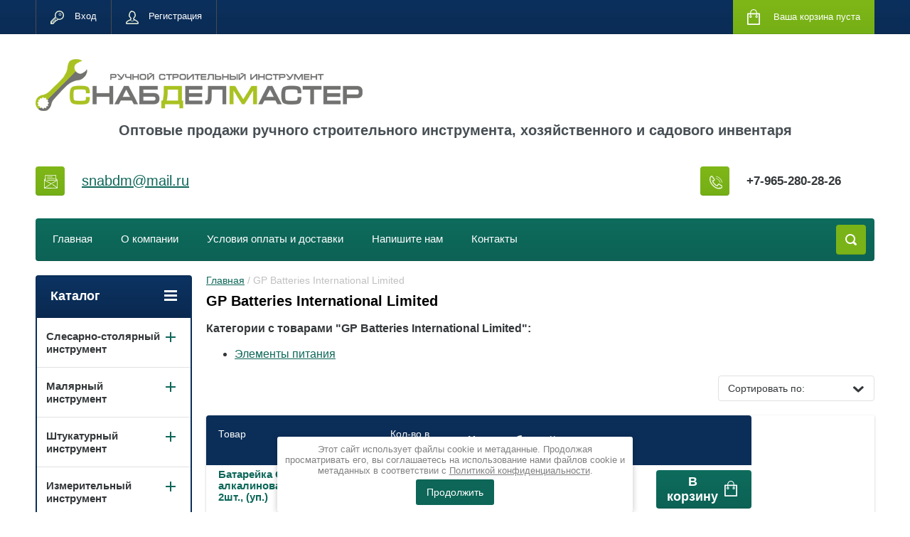

--- FILE ---
content_type: text/html; charset=utf-8
request_url: https://snabdelmaster.ru/shop/vendor/gp-batteries-international-limited
body_size: 31770
content:

	<!doctype html>
<html lang="ru">
<head>
<meta charset="utf-8">
<meta name="robots" content="all"/>
<title>GP Batteries International Limited </title>
<meta name="description" content="GP Batteries International Limited ">
<meta name="keywords" content="GP Batteries International Limited ">
<meta name="SKYPE_TOOLBAR" content="SKYPE_TOOLBAR_PARSER_COMPATIBLE">
<meta name="viewport" content="width=device-width, initial-scale=1.0, maximum-scale=1.0, user-scalable=no">
<meta name="format-detection" content="telephone=no">
<meta http-equiv="x-rim-auto-match" content="none">
<link rel="stylesheet" href="/g/css/styles_articles_tpl.css">
<script src="/g/libs/jquery/1.10.2/jquery.min.js"></script>

            <!-- 46b9544ffa2e5e73c3c971fe2ede35a5 -->
            <script src='/shared/s3/js/lang/ru.js'></script>
            <script src='/shared/s3/js/common.min.js'></script>
        <link rel='stylesheet' type='text/css' href='/shared/s3/css/calendar.css' /><link rel='stylesheet' type='text/css' href='/shared/highslide-4.1.13/highslide.min.css'/>
<script type='text/javascript' src='/shared/highslide-4.1.13/highslide-full.packed.js'></script>
<script type='text/javascript'>
hs.graphicsDir = '/shared/highslide-4.1.13/graphics/';
hs.outlineType = null;
hs.showCredits = false;
hs.lang={cssDirection:'ltr',loadingText:'Загрузка...',loadingTitle:'Кликните чтобы отменить',focusTitle:'Нажмите чтобы перенести вперёд',fullExpandTitle:'Увеличить',fullExpandText:'Полноэкранный',previousText:'Предыдущий',previousTitle:'Назад (стрелка влево)',nextText:'Далее',nextTitle:'Далее (стрелка вправо)',moveTitle:'Передвинуть',moveText:'Передвинуть',closeText:'Закрыть',closeTitle:'Закрыть (Esc)',resizeTitle:'Восстановить размер',playText:'Слайд-шоу',playTitle:'Слайд-шоу (пробел)',pauseText:'Пауза',pauseTitle:'Приостановить слайд-шоу (пробел)',number:'Изображение %1/%2',restoreTitle:'Нажмите чтобы посмотреть картинку, используйте мышь для перетаскивания. Используйте клавиши вперёд и назад'};</script>
<link rel="icon" href="/favicon.ico" type="image/x-icon">

<!--s3_require-->
<link rel="stylesheet" href="/g/basestyle/1.0.1/user/user.css" type="text/css"/>
<link rel="stylesheet" href="/g/basestyle/1.0.1/user/user.blue.css" type="text/css"/>
<script type="text/javascript" src="/g/basestyle/1.0.1/user/user.js" async></script>
<!--/s3_require-->





	<link rel="stylesheet" type="text/css" href="/g/shop2v2/default/css/theme.less.css"><script type="text/javascript" src="/g/printme.js"></script>
<script type="text/javascript" src="/g/shop2v2/default/js/tpl.js"></script>
<script type="text/javascript" src="/g/shop2v2/default/js/baron.min.js"></script>
<script type="text/javascript" src="/g/shop2v2/default/js/shop2.2.js"></script>
<script type="text/javascript">shop2.init({"productRefs": {"1587521102":{"kol_vo_v_upakovke":{"1":["2037957702"]}},"1587521302":{"kol_vo_v_upakovke":{"1":["2037957902"]}},"1587521702":{"kol_vo_v_upakovke":{"1":["2037958302"]}},"1587521902":{"kol_vo_v_upakovke":{"1":["2037958502"]}},"1587522102":{"kol_vo_v_upakovke":{"1":["2037958702"]}},"1587522302":{"kol_vo_v_upakovke":{"1":["2037958902"]}},"1587522502":{"kol_vo_v_upakovke":{"1":["2037959102"]}}},"apiHash": {"getPromoProducts":"184601eba08087e7ed0ce91c6a0aed10","getSearchMatches":"770e0e4073a22a2567ef2c43f96a4810","getFolderCustomFields":"1b55a9f8c132359efde4f1df5a1e07d3","getProductListItem":"d2f4d376a16db7b2dfdde2036e3f7b3c","cartAddItem":"3dc55728171c1532a3b1196f007ac123","cartRemoveItem":"39a884e27d9ad96a2092154e1a3c8ad9","cartUpdate":"88c1aac29efcea319a7c29ee1da6e837","cartRemoveCoupon":"4cb9ba1fb4c49e77d7c1bc6b94e8e014","cartAddCoupon":"06f88ddc6f239450e632e3bce5174886","deliveryCalc":"7970d72b22b8edbd5606d16d372bad1e","printOrder":"351b7661356db2975fdac69639ff8ee0","cancelOrder":"811dbbf2f110b86c7c5a066304857b11","cancelOrderNotify":"871fac18de83aa4997420fcb8a418537","repeatOrder":"2305a5761f6a9a6c6be7b13865ca5eec","paymentMethods":"8413095450bf1d54e670164bc9a69e11","compare":"0c39a64a0fe02f1a9d3d4ad7c7edce26"},"verId": 2006438,"mode": "vendor","step": "","uri": "/shop","IMAGES_DIR": "/d/","cf_margin_price_enabled": 0,"my": {"list_picture_enlarge":true,"accessory":"\u0410\u043a\u0441\u0441\u0435\u0441\u0441\u0443\u0430\u0440\u044b","kit":"\u041d\u0430\u0431\u043e\u0440","recommend":"\u0420\u0435\u043a\u043e\u043c\u0435\u043d\u0434\u0443\u0435\u043c\u044b\u0435","similar":"\u041f\u043e\u0445\u043e\u0436\u0438\u0435","modification":"\u041c\u043e\u0434\u0438\u0444\u0438\u043a\u0430\u0446\u0438\u0438","unique_values":true,"show_rating_sort":true,"buy_alias":"\u0412 \u043a\u043e\u0440\u0437\u0438\u043d\u0443","special_alias":"spec","new_alias":"new"}});shop2.filter._pre_params = "&s[vendor_id]=141699661";</script>
<style type="text/css">.product-item-thumb {width: 280px;}.product-item-thumb .product-image, .product-item-simple .product-image {height: 280px;width: 280px;}.product-item-thumb .product-amount .amount-title {width: 184px;}.product-item-thumb .product-price {width: 230px;}.shop2-product .product-side-l {width: 408px;}.shop2-product .product-image {height: 408px;width: 408px;}.shop2-product .product-thumbnails li {width: 126px;height: 126px;}</style><link rel="stylesheet" href="/g/templates/shop2/2.24.2/css/nouislider.min.css">

 	<link rel="stylesheet" href="/t/v2110/images/theme4/theme.scss.css">

<script type='text/javascript' src="/g/s3/misc/eventable/0.0.1/s3.eventable.js"></script>
<script type='text/javascript' src="/g/s3/misc/math/0.0.1/s3.math.js"></script>
<script type='text/javascript' src="/g/s3/menu/allin/0.0.2/s3.menu.allin.js"></script>


<!-- <link rel="stylesheet" href="/t/v2110/images/css/theme.scss.css"> -->
<script src="/g/templates/shop2/2.24.2/js/owl.carousel.min.js" charset="utf-8"></script>
<script src="/g/templates/shop2/2.24.2/js/nouislider.min.js" charset="utf-8"></script>
<script src="/g/templates/shop2/2.24.2/js/jquery.responsivetabs.min.js"></script>
<script src="/g/templates/shop2/2.24.2/js/jquery.formstyler.min.js"></script>
<script src="/g/templates/shop2/2.24.2/js/animit.min.js"></script>
<script src="/g/templates/shop2/2.24.2/js/jquery.pudge.min.js"></script>
<script src="/g/s3/misc/includeform/0.0.3/s3.includeform.js"></script>
<script src="/g/templates/shop2/2.24.2/js/main.js" charset="utf-8"></script>
<script src="/t/v2110/images/js/grids.min.js"></script>
<link rel="stylesheet" href="/t/v2110/images/css/changes.css">

<!--[if lt IE 10]>
<script src="/g/libs/ie9-svg-gradient/0.0.1/ie9-svg-gradient.min.js"></script>
<script src="/g/libs/jquery-placeholder/2.0.7/jquery.placeholder.min.js"></script>
<script src="/g/libs/jquery-textshadow/0.0.1/jquery.textshadow.min.js"></script>
<script src="/g/s3/misc/ie/0.0.1/ie.js"></script>
<![endif]-->
<!--[if lt IE 9]>
<script src="/g/libs/html5shiv/html5.js"></script>
<![endif]-->

<link rel="stylesheet" href="/t/v2110/images/css/site.addons.scss.css">
    
<!-- Global site tag (gtag.js) - Google Analytics -->
<script async src=" https://www.googletagmanager.com/gtag/js?id=UA-122697118-1 "></script>
<script>
window.dataLayer = window.dataLayer || [];
function gtag(){dataLayer.push(arguments);}
gtag('js', new Date());
gtag('config', 'UA-122697118-1');
</script>
    
</head>
<body>
	<div class="site-wrapper">
		<header role="banner" class="site-header">
			<div class="top-panel-wr">
				<div class="top-panel clear-self">
					<div class="regid-block">
						<a href="/user/login" class="reg-enter" >Вход</a>
						<a href="/user/register" class="reg-link" >Регистрация</a>
					</div>

					<div id="shop2-cart-preview">
	<div class="shop-block cart-preview ">
		<div class="cart-preview-count">0</div>
		<div class="block-body"><a href="/shop/cart">
						<div>Ваша корзина пуста</div>
                        </a>
		</div>
	</div>
</div><!-- Cart Preview -->					<a href="" class="top-panel-search-button"></a>
				</div>
			</div>
			<div class="header-bot-block clear-self">
				<div class="site-name-wr">
										<div class="logo">
						<a href="http://snabdelmaster.ru"><img src="/thumb/2/IB2PkatvXlYuEn2U5vExUQ/c/d/untitled-1-min.png" alt=""></a>
					</div>
										<div class="site-name-in">
											<div class="site-description">Оптовые продажи ручного строительного инструмента, хозяйственного и садового инвентаря</div>
					</div>
				</div>
				<div class="phone-block-wr clear-self">
											<div class="site-phone">
							<div class="s1"></div>
							<div class="s2 site-phone__inner">
																	<div><a href="tel:+7-965-280-28-26">+7-965-280-28-26</a></div>
															</div>
						</div>
															<div class="site-adres">
						<span class="s1"></span>
						<span class="s2 site-adres__inner"><p><span style="font-size: 15pt;"><a href="mailto:snabdm@mail.ru">snabdm@mail.ru</a>&nbsp;</span></p></span>
					</div>
									</div>
			</div>
			<div class="top-navigation-wrap">
				<div class="top-navigation-in">
					
					<div class="top-menu-wrapper">
						<a href="#" class="top-panel-navigation-button"></a>
						
						<div class="top-menu-scroller">
							<div class="top-categor-wr">
								<div class="top-categor-title">Каталог<span class="s1"><span class="s2"></span></span></div>
								<ul class="left-categor"><li><a href="/shop/folder/slesarnyi-instrument" >Слесарно-столярный инструмент</a><ul class="level-2"><li><a href="/shop/folder/udarnyi-instrument" >Ударный инструмент</a><ul class="level-3"><li><a href="/shop/folder/molotki" >Молотки</a></li><li><a href="/shop/folder/kirki" >Кирки</a></li><li><a href="/shop/folder/kiyanki" >Киянки</a></li><li><a href="/shop/folder/kuvaldy" >Кувалды</a></li><li><a href="/shop/folder/gvozdodery-i-lomy" >Гвоздодеры и ломы</a></li><li><a href="/shop/folder/zubila-i-kerny" >Зубила и керны</a></li></ul></li><li><a href="/shop/folder/sharnirno-gubtsevyy-instrument" >Шарнирно-губцевый инструмент</a><ul class="level-3"><li><a href="/shop/folder/ploskogubtsy" >Плоскогубцы</a></li><li><a href="/shop/folder/kusachki" >Кусачки</a></li><li><a href="/shop/folder/tonkogubtsy" >Тонкогубцы</a></li><li><a href="/shop/folder/zazhimy-i-s-yemniki" >Зажимы и съемники</a></li><li><a href="/shop/folder/prisposobleniya-dlya-zachistki-kabelya" >Приспособления для зачистки кабеля</a></li><li><a href="/shop/folder/kleshchi" >Клещи</a></li></ul></li><li><a href="/shop/folder/topory-i-koluny" >Топоры и колуны</a><ul class="level-3"><li><a href="/shop/folder/topory" >Топоры</a></li><li><a href="/shop/folder/koluny" >Колуны</a></li></ul></li><li><a href="/shop/folder/rezhushchiy-instrument" >Режущий инструмент</a><ul class="level-3"><li><a href="/shop/folder/nozhnitsy-po-metallu" >Ножницы по металлу</a></li><li><a href="/shop/folder/boltorezy" >Болторезы</a></li><li><a href="/shop/folder/truborezy" >Труборезы</a></li><li><a href="/shop/folder/plitkorezy" >Плиткорезы</a></li><li><a href="/shop/folder/steklorezy" >Стеклорезы</a></li><li><a href="/shop/folder/steklodomkraty" >Стеклодомкраты</a></li></ul></li><li><a href="/shop/folder/otvertki-bity-nabory" >Отвертки, биты, наборы</a><ul class="level-3"><li><a href="/shop/folder/otvertki-slesarnyye" >Отвертки слесарные</a></li><li><a href="/shop/folder/nabory-otvertok" >Наборы отверток</a></li><li><a href="/shop/folder/bity-i-adaptery" >Биты и адаптеры</a></li><li><a href="/shop/folder/otvertki-udarnyye" >Отвертки ударные</a></li></ul></li><li><a href="/shop/folder/klyuchi-i-nabory-klyuchey" >Ключи и наборы ключей</a><ul class="level-3"><li><a href="/shop/folder/klyuchi-trubnyye" >Ключи трубные</a></li><li><a href="/shop/folder/klyuchi-razvodnyye" >Ключи разводные</a></li><li><a href="/shop/folder/klyuchi-shestigrannyye" >Ключи шестигранные</a></li><li><a href="/shop/folder/klyuchi-gayechnyye-rozhkovyye" >Ключи гаечные рожковые</a></li><li><a href="/shop/folder/klyuchi-gayechnyye-kombinirovannyye" >Ключи гаечные комбинированные</a></li><li><a href="/shop/folder/klyuchi-gayechnyye-nakidnyye" >Ключи гаечные накидные</a></li><li><a href="/shop/folder/klyuchi-tortsevyye" >Ключи торцевые</a></li><li><a href="/shop/folder/klyuchi-balonnyye" >Ключи балонные</a></li></ul></li><li><a href="/shop/folder/pily-nozhovki-polotna" >Пилы, ножовки, полотна</a><ul class="level-3"><li><a href="/shop/folder/pily-po-derevu" >Пилы по дереву</a></li><li><a href="/shop/folder/nozhovki-po-metallu" >Ножовки по металлу</a></li><li><a href="/shop/folder/pily-po-gazobetonu" >Пилы по газобетону</a></li><li><a href="/shop/folder/polotna-dlya-nozhovok" >Полотна для ножовок</a></li><li><a href="/shop/folder/polotna-dlya-elektrolobzika" >Полотна для электролобзика</a></li></ul></li><li><a href="/shop/folder/napilniki-nadfili-rashpili" >Напильники, надфили, рашпили</a><ul class="level-3"><li><a href="/shop/folder/napilniki" >Напильники</a></li><li><a href="/shop/folder/nadfili" >Надфили</a></li><li><a href="/shop/folder/rashpili" >Рашпили</a></li></ul></li><li><a href="/shop/folder/kluppy-trubogiby-rezbonareznyye-nabory" >Клуппы, трубогибы, резьбонарезные наборы</a></li><li><a href="/shop/folder/rubanki-i-rashpili-obdirochnyye" >Рубанки и рашпили обдирочные</a></li><li><a href="/shop/folder/stameski" >Стамески</a></li><li><a href="/shop/folder/stusla-plastikovyye-i-pretsezionnyye" >Стусла пластиковые и прецезионные</a></li><li><a href="/shop/folder/strubtsiny" >Струбцины</a></li><li><a href="/shop/folder/tiski" >Тиски</a></li><li><a href="/shop/folder/krestiki-klinya-i-magnitnyye-zamki-dlya-plitki" >Крестики, клинья и магнитные замки для плитки</a></li><li><a href="/shop/folder/diski-pilnyye-po-derevu" >Диски пильные по дереву</a></li></ul></li><li><a href="/shop/folder/malyarnyy-instrument" >Малярный инструмент</a><ul class="level-2"><li><a href="/shop/folder/kisti-malyarnyye" >Кисти малярные</a><ul class="level-3"><li><a href="/shop/folder/kisti-fleytsevyye" >Кисти флейцевые</a></li><li><a href="/shop/folder/kisti-kruglyye" >Кисти круглые</a></li><li><a href="/shop/folder/kisti-radiatornyye" >Кисти радиаторные</a></li><li><a href="/shop/folder/nabory-kistey" >Наборы кистей</a></li><li><a href="/shop/folder/kisti-filenchatyye" >Кисти филенчатые</a></li><li><a href="/shop/folder/kisti-maklovitsy" >Кисти макловицы</a></li><li><a href="/shop/folder/kisti-mochalnyye" >Кисти мочальные</a></li></ul></li><li><a href="/shop/folder/valiki-malyarnyye" >Валики малярные</a><ul class="level-3"><li><a href="/shop/folder/roliki-malyarnyye" >Ролики малярные</a></li><li><a href="/shop/folder/valiki-v-sbore-malyarnyye" >Валики в сборе малярные</a></li><li><a href="/shop/folder/nabory-valikov" >Наборы валиков</a></li><li><a href="/shop/folder/valiki-dllya-gipsokartona-nalivnykh-polov-i-oboyev" >Валики для гипсокартона, наливных полов и обоев</a></li><li><a href="/shop/folder/shubki-dlya-valikov" >Шубки для валиков</a></li></ul></li><li><a href="/shop/folder/soputstvuyushchiy-malyarnyy-instrument" >Сопутствующий малярный инструмент</a><ul class="level-3"><li><a href="/shop/folder/rukoyatki-dlya-rolikov-malyarnykh" >Рукоятки для роликов малярных</a></li><li><a href="/shop/folder/vedra-malyarnyye" >Ведра малярные</a></li><li><a href="/shop/folder/kyuvety-dlya-valikov" >Кюветы для валиков</a></li><li><a href="/shop/folder/plenki-zashchitnyye" >Пленки защитные</a></li><li><a href="/shop/folder/rukoyatki-udlinyayushchiye" >Рукоятки удлиняющие</a></li><li><a href="/shop/folder/shchetki-i-shpatelya-dlya-razglazhivaniya-oboyev" >Щетки и шпателя для разглаживания обоев</a></li><li><a href="/shop/folder/instrument-dlya-razmetki" >Инструмент для разметки</a></li></ul></li><li><a href="/shop/folder/miksery" >Миксеры</a></li><li><a href="/shop/folder/nozhi-i-lezviya" >Ножи и лезвия</a><ul class="level-3"><li><a href="/shop/folder/nozhi" >Ножи</a></li><li><a href="/shop/folder/lezviya-dlya-nozhey" >Лезвия для ножей</a></li></ul></li><li><a href="/shop/folder/pistolety-dlya-germetikov-i-montazhnoy-peny" >Пистолеты для герметиков и монтажной пены</a><ul class="level-3"><li><a href="/shop/folder/pistolety-dlya-germetikov" >Пистолеты для герметиков</a></li><li><a href="/shop/folder/pistolety-dlya-montazhnoy-peny" >Пистолеты для монтажной пены</a></li></ul></li></ul></li><li><a href="/shop/folder/shtukaturnyy-instrument" >Штукатурный инструмент</a><ul class="level-2"><li><a href="/shop/folder/shpateli" >Шпатели</a><ul class="level-3"><li><a href="/shop/folder/shpatelnyye-lopatki" >Шпательные лопатки</a></li><li><a href="/shop/folder/shpateli-fasadnyye" >Шпатели фасадные</a></li><li><a href="/shop/folder/shpateli-rezinovyye-i-plastmassovyye" >Шпатели резиновые и пластмассовые</a></li></ul></li><li><a href="/shop/folder/soputstvuyushchiy-shtukaturnyy-instrument" >Сопутствующий штукатурный инструмент</a><ul class="level-3"><li><a href="/shop/folder/yemkosti-dlya-gipsa" >Емкости для гипса</a></li><li><a href="/shop/folder/kovshik-shtukaturnyy" >Ковшик штукатурный</a></li><li><a href="/shop/folder/krepezh-dlya-mayakov" >Крепеж для маяков</a></li><li><a href="/shop/folder/tazy-i-vedra-stroitelnyye" >Тазы и ведра строительные</a></li></ul></li><li><a href="/shop/folder/pravila" >Правила</a><ul class="level-3"><li><a href="/shop/folder/pravilo-s-urovnem" >Правило с уровнем</a></li><li><a href="/shop/folder/pravilo-s-rebrami-zhestkosti" >Правило с ребрами жесткости</a></li></ul></li><li><a href="/shop/folder/gladilki-terki-gubki" >Гладилки, терки, губки</a><ul class="level-3"><li><a href="/shop/folder/terki-i-gubki" >Терки и губки</a></li><li><a href="/shop/folder/gladilki" >Гладилки</a></li></ul></li><li><a href="/shop/folder/masterki-i-kelmy" >Мастерки и кельмы</a></li><li><a href="/shop/folder/instrument-po-gazo-i-penobetonu" >Инструмент по газо- и пенобетону</a></li></ul></li><li><a href="/shop/folder/izmeritelnyy-instrument" >Измерительный инструмент</a><ul class="level-2"><li><a href="/shop/folder/ruletki-i-lenty-izmeritelnyye" >Рулетки и ленты измерительные</a><ul class="level-3"><li><a href="/shop/folder/ruletki" >Рулетки</a></li><li><a href="/shop/folder/mernyye-lenty" >Мерные ленты</a></li></ul></li><li><a href="/shop/folder/ugolniki-shtangentsirkuli-lineyki" >Угольники, штангенциркули, линейки</a><ul class="level-3"><li><a href="/shop/folder/ugolniki" >Угольники</a></li><li><a href="/shop/folder/shtangentsirkuli" >Штангенциркули</a></li><li><a href="/shop/folder/lineyki" >Линейки</a></li></ul></li><li><a href="/shop/folder/printery" >Уровни</a><ul class="level-3"><li><a href="/shop/folder/urovni-stroitelnyye" >Уровни строительные</a></li><li><a href="/shop/folder/urovni-vodyanyye" >Уровни водяные</a></li></ul></li></ul></li><li><a href="/shop/folder/abrazivnyy-i-shlifovalnyy-instrument" >Абразивный и шлифовальный инструмент</a><ul class="level-2"><li><a href="/shop/folder/abrazivnyye-materialy" >Абразивные материалы</a><ul class="level-3"><li><a href="/shop/folder/shkurka-shlifovalnaya" >Шкурка шлифовальная</a></li><li><a href="/shop/folder/lenta-abrazivnaya" >Лента абразивная</a></li><li><a href="/shop/folder/tochilnyye-kamni" >Точильные камни</a></li><li><a href="/shop/folder/bruski-abrazivnyye" >Бруски абразивные</a></li><li><a href="/shop/folder/setka-abrazivnaya" >Сетка абразивная</a></li><li><a href="/shop/folder/gubki-dlya-shlifovaniya" >Губки для шлифования</a></li></ul></li><li><a href="/shop/folder/krugi-i-diski-abrazivnyye" >Круги и диски абразивные</a><ul class="level-3"><li><a href="/shop/folder/krugi-otreznyye-po-metallu" >Круги отрезные по металлу</a></li><li><a href="/shop/folder/krugi-otreznyye-po-kamnyu" >Круги отрезные по камню</a></li><li><a href="/shop/folder/krugi-zatochnyye" >Круги заточные</a></li><li><a href="/shop/folder/krugi-zachistnyye" >Круги зачистные</a></li><li><a href="/shop/folder/krugi-lepestkovyye-tortsevyye" >Круги лепестковые торцевые</a></li><li><a href="/shop/folder/krugi-lepestkovyye-konicheskiye" >Круги лепестковые конические</a></li><li><a href="/shop/folder/krugi-abrazivnyye-pod-lipuchku" >Круги абразивные под липучку</a></li></ul></li><li><a href="/shop/folder/instrument-dlya-shlifovaniya" >Инструмент для шлифования</a><ul class="level-3"><li><a href="/shop/folder/nasadka-dlya-dreli" >Насадка для дрели</a></li><li><a href="/shop/folder/opravki-shlifovalnyye" >Оправки шлифовальные</a></li></ul></li><li><a href="/shop/folder/diski-almaznyye" >Диски алмазные</a><ul class="level-3"><li><a href="/shop/folder/diski-otreznyye-almaznyye" >Диски отрезные алмазные</a></li><li><a href="/shop/folder/diski-shlifovalnyye-almaznyye" >Диски шлифовальные алмазные</a></li></ul></li><li><a href="/shop/folder/shchetki-kratsovki-dlya-dreley-i-ushm" >Щетки-крацовки для дрелей и УШМ</a></li><li><a href="/shop/folder/shchetki-provolochnyye-ruchnyye" >Щетки проволочные ручные</a></li></ul></li><li><a href="/shop/folder/krepezhnyy-instrument" >Крепежный инструмент</a><ul class="level-2"><li><a href="/shop/folder/zaklepochniki-i-zaklepki" >Заклепочники и заклепки</a><ul class="level-3"><li><a href="/shop/folder/zaklepochniki" >Заклепочники</a></li><li><a href="/shop/folder/zaklepki" >Заклепки</a></li></ul></li><li><a href="/shop/folder/steplery-i-skoby" >Степлеры и скобы</a><ul class="level-3"><li><a href="/shop/folder/skoby-dlya-steplera" >Скобы для степлера</a></li><li><a href="/shop/folder/steplery" >Степлеры</a></li></ul></li><li><a href="/shop/folder/kryuki-dlya-zavyazki-i-provolka" >Крюки для завязки и проволка</a></li><li><a href="/shop/folder/prosekatel-po-gipsokartonu" >Просекатель по гипсокартону</a></li></ul></li><li><a href="/shop/folder/krepezhnyye-izdeliya" >Крепежные изделия</a><ul class="level-2"><li><a href="/shop/folder/metallicheskiy-krepezh" >Металлический крепеж</a><ul class="level-3"><li><a href="/shop/folder/skoby-stroitelnyye" >Скобы строительные</a></li><li><a href="/shop/folder/podveski" >Подвески</a></li><li><a href="/shop/folder/plastiny-krepezhnyye-i-soyedinitelnyye" >Пластины крепежные и соединительные</a></li><li><a href="/shop/folder/krepezhnyye-ugolki" >Крепежные уголки</a></li><li><a href="/shop/folder/kronshteyny" >Кронштейны</a></li><li><a href="/shop/folder/skoby-metallicheskiye" >Скобы металлические</a></li><li><a href="/shop/folder/perforirovannyye-lenty" >Перфорированные ленты</a></li><li><a href="/shop/folder/prochiy-krepezh-i-furnitura" >Прочий крепеж и фурнитура</a></li></ul></li><li><a href="/shop/folder/khomuty" >Хомуты</a><ul class="level-3"><li><a href="/shop/folder/khomuty-neylonovyye" >Хомуты нейлоновые</a></li><li><a href="/shop/folder/khomuty-stalnyye" >Хомуты стальные</a></li><li><a href="/shop/folder/khomuty-santekhnicheskiye" >Хомуты сантехнические</a></li></ul></li></ul></li><li><a href="/shop/folder/sverla-bury-i-osnastka" >Сверла, буры и оснастка</a><ul class="level-2"><li><a href="/shop/folder/sverla-nabory-koronki-po-metallu" >Сверла, наборы, коронки по металлу</a><ul class="level-3"><li><a href="/shop/folder/nabory-sverl-po-metallu" >Наборы сверл по металлу</a></li><li><a href="/shop/folder/sverla-po-metallu" >Сверла по металлу</a></li><li><a href="/shop/folder/koronki-po-metallu" >Коронки по металлу</a></li></ul></li><li><a href="/shop/folder/sverla-nabory-koltsevyye-pily-po-derevu-i-gipsokartonu" >Сверла, наборы, кольцевые пилы по дереву и гипсокартону</a><ul class="level-3"><li><a href="/shop/folder/nabory-sverl-po-derevu" >Наборы сверл по дереву</a></li><li><a href="/shop/folder/sverla-po-derevu" >Сверла по дереву</a></li></ul></li><li><a href="/shop/folder/sverla-koronki-nabory-po-steklu-i-keramike" >Сверла, коронки, наборы по стеклу и керамике</a><ul class="level-3"><li><a href="/shop/folder/koronki-po-steklu-i-keramike" >Коронки по стеклу и керамике</a></li><li><a href="/shop/folder/sverla-po-steklu-i-keramike" >Сверла по стеклу и керамике</a></li></ul></li><li><a href="/shop/folder/sverla-bury-nabory-koronki-po-betonu" >Сверла, буры, наборы, коронки по бетону</a><ul class="level-3"><li><a href="/shop/folder/bury-po-betonu" >Буры по бетону</a></li><li><a href="/shop/folder/sverla-po-betonu" >Сверла по бетону</a></li><li><a href="/shop/folder/zubila-i-piki" >Зубила и пики</a></li><li><a href="/shop/folder/koronki-po-betonu" >Коронки по бетону</a></li></ul></li><li><a href="/shop/folder/patrony-sverlilnyye-i-adaptery" >Патроны сверлильные и адаптеры</a></li></ul></li><li><a href="/shop/folder/lestnitsy-i-stremyanki" >Лестницы и стремянки</a></li><li><a href="/shop/folder/lenty-kleyashchiye-izolyatsionnyye-i-uplotnitelnyye" >Ленты клеящие, изоляционные и уплотнительные</a><ul class="level-2"><li><a href="/shop/folder/lenty-kleykiye" >Ленты клейкие</a></li><li><a href="/shop/folder/lenty-izolyatsionnyye" >Ленты изоляционные</a></li><li><a href="/shop/folder/lenty-signalnyye" >Ленты сигнальные</a></li><li><a href="/shop/folder/lenty-uplotnitelnyye" >Ленты уплотнительные</a></li></ul></li><li><a href="/shop/folder/yashchiki-dlya-khraneniya-instrumentov" >Ящики для хранения инструментов</a></li><li><a href="/shop/folder/sredstva-individualnoy-zashchity" >Средства индивидуальной защиты</a><ul class="level-2"><li><a href="/shop/folder/zashchita-organov-dykhaniya" >Защита органов дыхания</a></li><li><a href="/shop/folder/zashchita-litsa-i-glaz" >Защита лица и глаз</a></li><li><a href="/shop/folder/kaski-stroitelnyye" >Каски строительные</a></li><li><a href="/shop/folder/nakolenniki-i-naushniki" >Наколенники и наушники</a></li><li><a href="/shop/folder/zashchita-ruk" >Защита рук</a></li><li><a href="/shop/folder/spetsodezhda" >Спецодежда</a></li></ul></li><li><a href="/shop/folder/sadovyy-instrument-i-inventar" >Садовый инструмент и инвентарь</a><ul class="level-2"><li><a href="/shop/folder/leska-dlya-trimmera" >Леска для триммера</a></li><li><a href="/shop/folder/inventar-dlya-sada-i-ogoroda" >Инвентарь для сада и огорода</a></li><li><a href="/shop/folder/prisposobleniya-dlya-poliva" >Приспособления для полива</a></li><li><a href="/shop/folder/dlya-vyrashchivaniya-rassady" >Для выращивания рассады</a></li><li><a href="/shop/folder/instrument-dlya-obrabotki-pochvy" >Инструмент для обработки почвы</a></li><li><a href="/shop/folder/tachki-i-kolesa" >Тачки и колеса</a></li><li><a href="/shop/folder/sekatory-i-nozhnitsy-sadovyye" >Секаторы и ножницы садовые</a></li><li><a href="/shop/folder/dlya-otdykha-i-piknika" >Для отдыха и пикника</a></li></ul></li><li><a href="/shop/folder/khozyaystvennyy-inventar-i-prinadlezhnosti" >Хозяйственный инвентарь и принадлежности</a><ul class="level-2"><li><a href="/shop/folder/snegouborochnyy-inventar" >Снегоуборочный инвентарь</a></li><li><a href="/shop/folder/shchetki-shvabry-sovki-metly" >Щетки, швабры, совки, метлы</a><ul class="level-3"><li><a href="/shop/folder/shchetki" >Щетки</a></li><li><a href="/shop/folder/shvabry-i-nasadki" >Швабры и насадки</a></li><li><a href="/shop/folder/sovki" >Совки</a></li><li><a href="/shop/folder/metly-i-veniki" >Метлы и веники</a></li></ul></li><li><a href="/shop/folder/verevki-shpagaty-shnury-trosy" >Веревки, шпагаты, шнуры, тросы</a></li><li><a href="/shop/folder/vedra-tazy-i-kovshi" >Ведра, тазы и ковши</a></li><li><a href="/shop/folder/salfetki-i-gubki-khozyaystvennyye" >Салфетки и губки хозяйственные</a></li><li><a href="/shop/folder/tovary-dlya-doma-i-kukhni" >Товары для дома и кухни</a><ul class="level-3"><li><a href="/shop/folder/konservatsiya" >Консервация</a></li><li><a href="/shop/folder/utvar-kukhonnaya" >Утварь кухонная</a></li><li><a href="/shop/folder/konteynery-i-yemkosti" >Контейнеры и емкости</a></li><li><a href="/shop/folder/utvar-domashnyaya" >Утварь домашняя</a></li></ul></li><li><a href="/shop/folder/meshki-dlya-musora" >Мешки для мусора</a></li><li><a href="/shop/folder/zamki-petli-dvernaya-i-okonnaya-furnitura" >Замки, петли, дверная и оконная фурнитура</a><ul class="level-3"><li><a href="/shop/folder/petli" >Петли</a></li><li><a href="/shop/folder/dvernaya-i-okonnaya-furnitura" >Дверная и оконная фурнитура</a></li><li><a href="/shop/folder/zamki-navesnyye" >Замки навесные</a></li><li><a href="/shop/folder/zamki-vreznye-i-nakladnye" >Замки врезные и накладные</a></li></ul></li><li><a href="/shop/folder/kryuchki-i-veshalki" >Крючки и вешалки</a></li><li><a href="/shop/folder/instrument-dlya-payki-i-svarki" >Инструмент для пайки и сварки</a></li><li><a href="/shop/folder/nozhnitsy-khozyaystvennyye" >Ножницы хозяйственные</a></li><li><a href="/shop/folder/kanistry" >Канистры</a></li><li><a href="/shop/folder/raznoye" >Разное</a></li></ul></li><li><a href="/shop/folder/santekhnika" >Сантехника</a><ul class="level-2"><li><a href="/shop/folder/armatura-i-klapany-santekhnicheskiye" >Арматура и клапаны сантехнические</a></li><li><a href="/shop/folder/krany-latunnyye-i-polipropilenovyye" >Краны латунные и полипропиленовые</a></li><li><a href="/shop/folder/podvodki-gibkiye-i-shlangi" >Подводки гибкие и шланги</a></li><li><a href="/shop/folder/sifony-gofry-manzhety" >Сифоны, гофры, манжеты</a></li><li><a href="/shop/folder/fitingi-truby-mufty" >Фитинги, трубы, муфты</a></li><li><a href="/shop/folder/aksessuary-santekhnicheskiye" >Аксессуары сантехнические</a></li><li><a href="/shop/folder/ventilyatsiya" >Вентиляция</a></li><li><a href="/shop/folder/fitingi-kompressionnyye" >Фитинги компрессионные</a></li><li><a href="/shop/folder/polki-dlya-vannoy" >Полки для ванной</a></li><li><a href="/shop/folder/smesiteli-dlya-vannoy-i-kukhni" >Смесители для ванной и кухни</a></li><li><a href="/shop/folder/krany-kompressionnyye" >Краны компрессионные</a></li><li><a href="/shop/folder/kanalizaciya-vnutrennyaya-i-naruzhnaya" >Канализация внутренняя и наружная</a></li></ul></li><li><a href="/shop/folder/elektrika" >Электрика</a><ul class="level-2"><li><a href="/shop/folder/rozetki-i-kolodki" >Розетки и колодки</a></li><li><a href="/shop/folder/udliniteli" >Удлинители</a></li><li><a href="/shop/folder/vyklyuchateli-vilki-perekhodniki" >Выключатели, вилки, переходники</a></li><li><a href="/shop/folder/setevyye-filtry" >Сетевые фильтры</a></li><li><a href="/shop/folder/svetilniki" >Светильники</a></li><li><a href="/shop/folder/prozhektory-svetodiodnyye" >Прожекторы светодиодные</a></li><li><a href="/shop/folder/lampy-svetodiodnyye" >Лампы светодиодные</a></li><li><a href="/shop/folder/avtomaticheskiye-vyklyuchateli" >Автоматические выключатели</a></li><li><a href="/shop/folder/elementy-pitaniya" >Элементы питания</a></li><li><a href="/shop/folder/fonari-svetodiodnyye" >Фонари светодиодные</a></li><li><a href="/shop/folder/boksy-raspredelitelnyye" >Боксы распределительные</a></li></ul></li><li><a href="/shop/folder/elektroinstrument" >Электроинструмент</a></li><li><a href="/shop/folder/avtomobilnyy-instrument-i-akssesuary" >Автомобильный инструмент и аксессуары</a></li><li><a href="/shop/folder/pena-germetik-klei" >Пена, герметик, клеи</a></li></ul>							</div>
							<div class="regid-block">
								<a href="/user/login" class="reg-enter">Вход</a>
								<a href="/user/register" class="reg-link">Регистрация</a>
							</div>
							<ul class="top-menu"><li><a href="/" >Главная</a></li><li><a href="/o-kompanii" >О компании</a></li><li><a href="/usloviya-oplaty-i-dostavki" >Условия оплаты и доставки</a></li><li><a href="/napishite-nam" >Напишите нам</a></li><li><a href="/nash-adres" >Контакты</a></li></ul>							<ul class="left-menu"><li><a href="/doska-obyavleniy" >Вопрос-Ответ</a></li><li><a href="/karta-sayta" >Карта сайта</a></li><li><a href="/search" >Поиск по сайту</a></li></ul>						</div>
					</div>
					<div class="search-block-wr">
						<a href="#" class="search-btn"></a>
					</div>
					<div class="top-navigation-search-preview">
						<div class="search-online-store-wrapper">
							<div class="search-online-store-button"></div>
							<div class="search-online-store-scroller">				
									
    
<div class="search-online-store">
	<div class="block-title">Расширенный поиск</div>
	<div class="block-title2">Поиск</div>

	<div class="block-body">
		<form class="dropdown clear-self" action="/shop/search" enctype="multipart/form-data">
			<input type="hidden" name="sort_by" value="">
							<div class="field text">
					<label class="field-title" for="s[name]">Название:</label>
					<label class="input"><input type="text" name="s[name]" id="s[name]" value=""></label>
				</div>
			
							<div class="field dimension range_slider_wrapper clear-self">
					<span class="field-title">Цена (руб.):</span>
					<label class="start">
						<span class="input"><input name="s[price][min]" type="text" value="0" class="noUi-slider__low"></span>
					</label>
					<label class="end">
						<span class="input"><input name="s[price][max]" type="text" value="40000" class="noUi-slider__hight"></span>
					</label>
					<div class="noUi-slider"></div>
				</div>
			
 			 


							<div class="field text">
					<label class="field-title" for="s[article">Артикул:</label>
					<label class="input"><input type="text" name="s[article]" id="s[article" value=""></label>
				</div>
			
							<div class="field text">
					<label class="field-title" for="search_text">Текст:</label>
					<label class="input"><input type="text" name="search_text" id="search_text"  value=""></label>
				</div>
						
							<div class="field select">
					<span class="field-title">Выберите категорию:</span>
					<select name="s[folder_id]" id="s[folder_id]">
						<option value="">Все</option>
																											                            <option value="50820461" >
	                                 Слесарно-столярный инструмент
	                            </option>
	                        														                            <option value="50820661" >
	                                &raquo; Ударный инструмент
	                            </option>
	                        														                            <option value="50849261" >
	                                &raquo;&raquo; Молотки
	                            </option>
	                        														                            <option value="145629261" >
	                                &raquo;&raquo; Кирки
	                            </option>
	                        														                            <option value="145629461" >
	                                &raquo;&raquo; Киянки
	                            </option>
	                        														                            <option value="145629661" >
	                                &raquo;&raquo; Кувалды
	                            </option>
	                        														                            <option value="145629861" >
	                                &raquo;&raquo; Гвоздодеры и ломы
	                            </option>
	                        														                            <option value="145630061" >
	                                &raquo;&raquo; Зубила и керны
	                            </option>
	                        														                            <option value="50820861" >
	                                &raquo; Шарнирно-губцевый инструмент
	                            </option>
	                        														                            <option value="145630261" >
	                                &raquo;&raquo; Плоскогубцы
	                            </option>
	                        														                            <option value="145630461" >
	                                &raquo;&raquo; Кусачки
	                            </option>
	                        														                            <option value="145630661" >
	                                &raquo;&raquo; Тонкогубцы
	                            </option>
	                        														                            <option value="145631061" >
	                                &raquo;&raquo; Зажимы и съемники
	                            </option>
	                        														                            <option value="145631661" >
	                                &raquo;&raquo; Приспособления для зачистки кабеля
	                            </option>
	                        														                            <option value="145631861" >
	                                &raquo;&raquo; Клещи
	                            </option>
	                        														                            <option value="50821061" >
	                                &raquo; Топоры и колуны
	                            </option>
	                        														                            <option value="145662061" >
	                                &raquo;&raquo; Топоры
	                            </option>
	                        														                            <option value="145662261" >
	                                &raquo;&raquo; Колуны
	                            </option>
	                        														                            <option value="145658061" >
	                                &raquo; Режущий инструмент
	                            </option>
	                        														                            <option value="145658261" >
	                                &raquo;&raquo; Ножницы по металлу
	                            </option>
	                        														                            <option value="145658461" >
	                                &raquo;&raquo; Болторезы
	                            </option>
	                        														                            <option value="145658661" >
	                                &raquo;&raquo; Труборезы
	                            </option>
	                        														                            <option value="145661061" >
	                                &raquo;&raquo; Плиткорезы
	                            </option>
	                        														                            <option value="145661261" >
	                                &raquo;&raquo; Стеклорезы
	                            </option>
	                        														                            <option value="145661861" >
	                                &raquo;&raquo; Стеклодомкраты
	                            </option>
	                        														                            <option value="145666661" >
	                                &raquo; Отвертки, биты, наборы
	                            </option>
	                        														                            <option value="145679261" >
	                                &raquo;&raquo; Отвертки слесарные
	                            </option>
	                        														                            <option value="145679461" >
	                                &raquo;&raquo; Наборы отверток
	                            </option>
	                        														                            <option value="145679661" >
	                                &raquo;&raquo; Биты и адаптеры
	                            </option>
	                        														                            <option value="145684661" >
	                                &raquo;&raquo; Отвертки ударные
	                            </option>
	                        														                            <option value="145687461" >
	                                &raquo; Ключи и наборы ключей
	                            </option>
	                        														                            <option value="145687661" >
	                                &raquo;&raquo; Ключи трубные
	                            </option>
	                        														                            <option value="145687861" >
	                                &raquo;&raquo; Ключи разводные
	                            </option>
	                        														                            <option value="145688061" >
	                                &raquo;&raquo; Ключи шестигранные
	                            </option>
	                        														                            <option value="145688261" >
	                                &raquo;&raquo; Ключи гаечные рожковые
	                            </option>
	                        														                            <option value="145688461" >
	                                &raquo;&raquo; Ключи гаечные комбинированные
	                            </option>
	                        														                            <option value="145688661" >
	                                &raquo;&raquo; Ключи гаечные накидные
	                            </option>
	                        														                            <option value="145688861" >
	                                &raquo;&raquo; Ключи торцевые
	                            </option>
	                        														                            <option value="145689061" >
	                                &raquo;&raquo; Ключи балонные
	                            </option>
	                        														                            <option value="145686061" >
	                                &raquo; Пилы, ножовки, полотна
	                            </option>
	                        														                            <option value="145686261" >
	                                &raquo;&raquo; Пилы по дереву
	                            </option>
	                        														                            <option value="145686461" >
	                                &raquo;&raquo; Ножовки по металлу
	                            </option>
	                        														                            <option value="145686661" >
	                                &raquo;&raquo; Пилы по газобетону
	                            </option>
	                        														                            <option value="145686861" >
	                                &raquo;&raquo; Полотна для ножовок
	                            </option>
	                        														                            <option value="145687061" >
	                                &raquo;&raquo; Полотна для электролобзика
	                            </option>
	                        														                            <option value="145685061" >
	                                &raquo; Напильники, надфили, рашпили
	                            </option>
	                        														                            <option value="145685261" >
	                                &raquo;&raquo; Напильники
	                            </option>
	                        														                            <option value="145685461" >
	                                &raquo;&raquo; Надфили
	                            </option>
	                        														                            <option value="145685661" >
	                                &raquo;&raquo; Рашпили
	                            </option>
	                        														                            <option value="145664461" >
	                                &raquo; Клуппы, трубогибы, резьбонарезные наборы
	                            </option>
	                        														                            <option value="145684861" >
	                                &raquo; Рубанки и рашпили обдирочные
	                            </option>
	                        														                            <option value="145685861" >
	                                &raquo; Стамески
	                            </option>
	                        														                            <option value="145687261" >
	                                &raquo; Стусла пластиковые и прецезионные
	                            </option>
	                        														                            <option value="145710061" >
	                                &raquo; Струбцины
	                            </option>
	                        														                            <option value="145712061" >
	                                &raquo; Тиски
	                            </option>
	                        														                            <option value="145712461" >
	                                &raquo; Крестики, клинья и магнитные замки для плитки
	                            </option>
	                        														                            <option value="145712861" >
	                                &raquo; Диски пильные по дереву
	                            </option>
	                        														                            <option value="50821261" >
	                                 Малярный инструмент
	                            </option>
	                        														                            <option value="50821461" >
	                                &raquo; Кисти малярные
	                            </option>
	                        														                            <option value="146133861" >
	                                &raquo;&raquo; Кисти флейцевые
	                            </option>
	                        														                            <option value="146134261" >
	                                &raquo;&raquo; Кисти круглые
	                            </option>
	                        														                            <option value="146134861" >
	                                &raquo;&raquo; Кисти радиаторные
	                            </option>
	                        														                            <option value="146135261" >
	                                &raquo;&raquo; Наборы кистей
	                            </option>
	                        														                            <option value="146135861" >
	                                &raquo;&raquo; Кисти филенчатые
	                            </option>
	                        														                            <option value="146136261" >
	                                &raquo;&raquo; Кисти макловицы
	                            </option>
	                        														                            <option value="146137061" >
	                                &raquo;&raquo; Кисти мочальные
	                            </option>
	                        														                            <option value="50821661" >
	                                &raquo; Валики малярные
	                            </option>
	                        														                            <option value="146139261" >
	                                &raquo;&raquo; Ролики малярные
	                            </option>
	                        														                            <option value="146139661" >
	                                &raquo;&raquo; Валики в сборе малярные
	                            </option>
	                        														                            <option value="146140261" >
	                                &raquo;&raquo; Наборы валиков
	                            </option>
	                        														                            <option value="146140461" >
	                                &raquo;&raquo; Валики для гипсокартона, наливных полов и обоев
	                            </option>
	                        														                            <option value="146140661" >
	                                &raquo;&raquo; Шубки для валиков
	                            </option>
	                        														                            <option value="50821861" >
	                                &raquo; Сопутствующий малярный инструмент
	                            </option>
	                        														                            <option value="146160461" >
	                                &raquo;&raquo; Рукоятки для роликов малярных
	                            </option>
	                        														                            <option value="146165861" >
	                                &raquo;&raquo; Ведра малярные
	                            </option>
	                        														                            <option value="146166261" >
	                                &raquo;&raquo; Кюветы для валиков
	                            </option>
	                        														                            <option value="146167061" >
	                                &raquo;&raquo; Пленки защитные
	                            </option>
	                        														                            <option value="146167661" >
	                                &raquo;&raquo; Рукоятки удлиняющие
	                            </option>
	                        														                            <option value="146168061" >
	                                &raquo;&raquo; Щетки и шпателя для разглаживания обоев
	                            </option>
	                        														                            <option value="146168461" >
	                                &raquo;&raquo; Инструмент для разметки
	                            </option>
	                        														                            <option value="146179861" >
	                                &raquo; Миксеры
	                            </option>
	                        														                            <option value="146181061" >
	                                &raquo; Ножи и лезвия
	                            </option>
	                        														                            <option value="146181261" >
	                                &raquo;&raquo; Ножи
	                            </option>
	                        														                            <option value="146181461" >
	                                &raquo;&raquo; Лезвия для ножей
	                            </option>
	                        														                            <option value="146182461" >
	                                &raquo; Пистолеты для герметиков и монтажной пены
	                            </option>
	                        														                            <option value="146185061" >
	                                &raquo;&raquo; Пистолеты для герметиков
	                            </option>
	                        														                            <option value="146185461" >
	                                &raquo;&raquo; Пистолеты для монтажной пены
	                            </option>
	                        														                            <option value="50822061" >
	                                 Штукатурный инструмент
	                            </option>
	                        														                            <option value="50822261" >
	                                &raquo; Шпатели
	                            </option>
	                        														                            <option value="146212061" >
	                                &raquo;&raquo; Шпательные лопатки
	                            </option>
	                        														                            <option value="146212661" >
	                                &raquo;&raquo; Шпатели фасадные
	                            </option>
	                        														                            <option value="146213061" >
	                                &raquo;&raquo; Шпатели резиновые и пластмассовые
	                            </option>
	                        														                            <option value="50822461" >
	                                &raquo; Сопутствующий штукатурный инструмент
	                            </option>
	                        														                            <option value="146228661" >
	                                &raquo;&raquo; Емкости для гипса
	                            </option>
	                        														                            <option value="146229861" >
	                                &raquo;&raquo; Ковшик штукатурный
	                            </option>
	                        														                            <option value="146230461" >
	                                &raquo;&raquo; Крепеж для маяков
	                            </option>
	                        														                            <option value="146231061" >
	                                &raquo;&raquo; Тазы и ведра строительные
	                            </option>
	                        														                            <option value="50822661" >
	                                &raquo; Правила
	                            </option>
	                        														                            <option value="146231461" >
	                                &raquo;&raquo; Правило с уровнем
	                            </option>
	                        														                            <option value="146231661" >
	                                &raquo;&raquo; Правило с ребрами жесткости
	                            </option>
	                        														                            <option value="146232461" >
	                                &raquo; Гладилки, терки, губки
	                            </option>
	                        														                            <option value="146232661" >
	                                &raquo;&raquo; Терки и губки
	                            </option>
	                        														                            <option value="146233061" >
	                                &raquo;&raquo; Гладилки
	                            </option>
	                        														                            <option value="146233261" >
	                                &raquo; Мастерки и кельмы
	                            </option>
	                        														                            <option value="146233661" >
	                                &raquo; Инструмент по газо- и пенобетону
	                            </option>
	                        														                            <option value="50822861" >
	                                 Измерительный инструмент
	                            </option>
	                        														                            <option value="50823061" >
	                                &raquo; Рулетки и ленты измерительные
	                            </option>
	                        														                            <option value="146238461" >
	                                &raquo;&raquo; Рулетки
	                            </option>
	                        														                            <option value="146238661" >
	                                &raquo;&raquo; Мерные ленты
	                            </option>
	                        														                            <option value="50823261" >
	                                &raquo; Угольники, штангенциркули, линейки
	                            </option>
	                        														                            <option value="146239461" >
	                                &raquo;&raquo; Угольники
	                            </option>
	                        														                            <option value="146241661" >
	                                &raquo;&raquo; Штангенциркули
	                            </option>
	                        														                            <option value="146243861" >
	                                &raquo;&raquo; Линейки
	                            </option>
	                        														                            <option value="50823461" >
	                                &raquo; Уровни
	                            </option>
	                        														                            <option value="146247461" >
	                                &raquo;&raquo; Уровни строительные
	                            </option>
	                        														                            <option value="146250461" >
	                                &raquo;&raquo; Уровни водяные
	                            </option>
	                        														                            <option value="50823661" >
	                                 Абразивный и шлифовальный инструмент
	                            </option>
	                        														                            <option value="50823861" >
	                                &raquo; Абразивные материалы
	                            </option>
	                        														                            <option value="146253861" >
	                                &raquo;&raquo; Шкурка шлифовальная
	                            </option>
	                        														                            <option value="146254261" >
	                                &raquo;&raquo; Лента абразивная
	                            </option>
	                        														                            <option value="146253661" >
	                                &raquo;&raquo; Точильные камни
	                            </option>
	                        														                            <option value="146253461" >
	                                &raquo;&raquo; Бруски абразивные
	                            </option>
	                        														                            <option value="146254061" >
	                                &raquo;&raquo; Сетка абразивная
	                            </option>
	                        														                            <option value="146254461" >
	                                &raquo;&raquo; Губки для шлифования
	                            </option>
	                        														                            <option value="50824061" >
	                                &raquo; Круги и диски абразивные
	                            </option>
	                        														                            <option value="146255061" >
	                                &raquo;&raquo; Круги отрезные по металлу
	                            </option>
	                        														                            <option value="146255261" >
	                                &raquo;&raquo; Круги отрезные по камню
	                            </option>
	                        														                            <option value="146255461" >
	                                &raquo;&raquo; Круги заточные
	                            </option>
	                        														                            <option value="146255661" >
	                                &raquo;&raquo; Круги зачистные
	                            </option>
	                        														                            <option value="146256061" >
	                                &raquo;&raquo; Круги лепестковые торцевые
	                            </option>
	                        														                            <option value="146256261" >
	                                &raquo;&raquo; Круги лепестковые конические
	                            </option>
	                        														                            <option value="146256461" >
	                                &raquo;&raquo; Круги абразивные под липучку
	                            </option>
	                        														                            <option value="50824261" >
	                                &raquo; Инструмент для шлифования
	                            </option>
	                        														                            <option value="146268661" >
	                                &raquo;&raquo; Насадка для дрели
	                            </option>
	                        														                            <option value="146271061" >
	                                &raquo;&raquo; Оправки шлифовальные
	                            </option>
	                        														                            <option value="146281461" >
	                                &raquo; Диски алмазные
	                            </option>
	                        														                            <option value="146281661" >
	                                &raquo;&raquo; Диски отрезные алмазные
	                            </option>
	                        														                            <option value="146281861" >
	                                &raquo;&raquo; Диски шлифовальные алмазные
	                            </option>
	                        														                            <option value="146288261" >
	                                &raquo; Щетки-крацовки для дрелей и УШМ
	                            </option>
	                        														                            <option value="146288461" >
	                                &raquo; Щетки проволочные ручные
	                            </option>
	                        														                            <option value="50824461" >
	                                 Крепежный инструмент
	                            </option>
	                        														                            <option value="50824661" >
	                                &raquo; Заклепочники и заклепки
	                            </option>
	                        														                            <option value="146378261" >
	                                &raquo;&raquo; Заклепочники
	                            </option>
	                        														                            <option value="146381061" >
	                                &raquo;&raquo; Заклепки
	                            </option>
	                        														                            <option value="50824861" >
	                                &raquo; Степлеры и скобы
	                            </option>
	                        														                            <option value="146381261" >
	                                &raquo;&raquo; Скобы для степлера
	                            </option>
	                        														                            <option value="146381461" >
	                                &raquo;&raquo; Степлеры
	                            </option>
	                        														                            <option value="146381861" >
	                                &raquo; Крюки для завязки и проволка
	                            </option>
	                        														                            <option value="146531061" >
	                                &raquo; Просекатель по гипсокартону
	                            </option>
	                        														                            <option value="50825061" >
	                                 Крепежные изделия
	                            </option>
	                        														                            <option value="146385861" >
	                                &raquo; Металлический крепеж
	                            </option>
	                        														                            <option value="146386261" >
	                                &raquo;&raquo; Скобы строительные
	                            </option>
	                        														                            <option value="146390661" >
	                                &raquo;&raquo; Подвески
	                            </option>
	                        														                            <option value="146403061" >
	                                &raquo;&raquo; Пластины крепежные и соединительные
	                            </option>
	                        														                            <option value="146400861" >
	                                &raquo;&raquo; Крепежные уголки
	                            </option>
	                        														                            <option value="146403661" >
	                                &raquo;&raquo; Кронштейны
	                            </option>
	                        														                            <option value="146403861" >
	                                &raquo;&raquo; Скобы металлические
	                            </option>
	                        														                            <option value="146403461" >
	                                &raquo;&raquo; Перфорированные ленты
	                            </option>
	                        														                            <option value="146402861" >
	                                &raquo;&raquo; Прочий крепеж и фурнитура
	                            </option>
	                        														                            <option value="146407261" >
	                                &raquo; Хомуты
	                            </option>
	                        														                            <option value="146407861" >
	                                &raquo;&raquo; Хомуты нейлоновые
	                            </option>
	                        														                            <option value="146408061" >
	                                &raquo;&raquo; Хомуты стальные
	                            </option>
	                        														                            <option value="146408261" >
	                                &raquo;&raquo; Хомуты сантехнические
	                            </option>
	                        														                            <option value="50825261" >
	                                 Сверла, буры и оснастка
	                            </option>
	                        														                            <option value="50825461" >
	                                &raquo; Сверла, наборы, коронки по металлу
	                            </option>
	                        														                            <option value="146450461" >
	                                &raquo;&raquo; Наборы сверл по металлу
	                            </option>
	                        														                            <option value="146452261" >
	                                &raquo;&raquo; Сверла по металлу
	                            </option>
	                        														                            <option value="146464261" >
	                                &raquo;&raquo; Коронки по металлу
	                            </option>
	                        														                            <option value="50825661" >
	                                &raquo; Сверла, наборы, кольцевые пилы по дереву и гипсокартону
	                            </option>
	                        														                            <option value="146474861" >
	                                &raquo;&raquo; Наборы сверл по дереву
	                            </option>
	                        														                            <option value="146475061" >
	                                &raquo;&raquo; Сверла по дереву
	                            </option>
	                        														                            <option value="50825861" >
	                                &raquo; Сверла, коронки, наборы по стеклу и керамике
	                            </option>
	                        														                            <option value="146497661" >
	                                &raquo;&raquo; Коронки по стеклу и керамике
	                            </option>
	                        														                            <option value="146498861" >
	                                &raquo;&raquo; Сверла по стеклу и керамике
	                            </option>
	                        														                            <option value="50826061" >
	                                &raquo; Сверла, буры, наборы, коронки по бетону
	                            </option>
	                        														                            <option value="146499061" >
	                                &raquo;&raquo; Буры по бетону
	                            </option>
	                        														                            <option value="146499261" >
	                                &raquo;&raquo; Сверла по бетону
	                            </option>
	                        														                            <option value="146499461" >
	                                &raquo;&raquo; Зубила и пики
	                            </option>
	                        														                            <option value="146499661" >
	                                &raquo;&raquo; Коронки по бетону
	                            </option>
	                        														                            <option value="146512661" >
	                                &raquo; Патроны сверлильные и адаптеры
	                            </option>
	                        														                            <option value="50826461" >
	                                 Лестницы и стремянки
	                            </option>
	                        														                            <option value="50826661" >
	                                 Ленты клеящие, изоляционные и уплотнительные
	                            </option>
	                        														                            <option value="146518461" >
	                                &raquo; Ленты клейкие
	                            </option>
	                        														                            <option value="146518661" >
	                                &raquo; Ленты изоляционные
	                            </option>
	                        														                            <option value="146519061" >
	                                &raquo; Ленты сигнальные
	                            </option>
	                        														                            <option value="146519461" >
	                                &raquo; Ленты уплотнительные
	                            </option>
	                        														                            <option value="50826861" >
	                                 Ящики для хранения инструментов
	                            </option>
	                        														                            <option value="146527061" >
	                                 Средства индивидуальной защиты
	                            </option>
	                        														                            <option value="146527261" >
	                                &raquo; Защита органов дыхания
	                            </option>
	                        														                            <option value="146527461" >
	                                &raquo; Защита лица и глаз
	                            </option>
	                        														                            <option value="146527861" >
	                                &raquo; Каски строительные
	                            </option>
	                        														                            <option value="146528061" >
	                                &raquo; Наколенники и наушники
	                            </option>
	                        														                            <option value="146528261" >
	                                &raquo; Защита рук
	                            </option>
	                        														                            <option value="146528461" >
	                                &raquo; Спецодежда
	                            </option>
	                        														                            <option value="146530661" >
	                                 Садовый инструмент и инвентарь
	                            </option>
	                        														                            <option value="146533461" >
	                                &raquo; Леска для триммера
	                            </option>
	                        														                            <option value="146536061" >
	                                &raquo; Инвентарь для сада и огорода
	                            </option>
	                        														                            <option value="146539061" >
	                                &raquo; Приспособления для полива
	                            </option>
	                        														                            <option value="146539661" >
	                                &raquo; Для выращивания рассады
	                            </option>
	                        														                            <option value="146539861" >
	                                &raquo; Инструмент для обработки почвы
	                            </option>
	                        														                            <option value="146540261" >
	                                &raquo; Тачки и колеса
	                            </option>
	                        														                            <option value="146544661" >
	                                &raquo; Секаторы и ножницы садовые
	                            </option>
	                        														                            <option value="146544861" >
	                                &raquo; Для отдыха и пикника
	                            </option>
	                        														                            <option value="146547261" >
	                                 Хозяйственный инвентарь и принадлежности
	                            </option>
	                        														                            <option value="146578861" >
	                                &raquo; Снегоуборочный инвентарь
	                            </option>
	                        														                            <option value="146570461" >
	                                &raquo; Щетки, швабры, совки, метлы
	                            </option>
	                        														                            <option value="146570861" >
	                                &raquo;&raquo; Щетки
	                            </option>
	                        														                            <option value="146571261" >
	                                &raquo;&raquo; Швабры и насадки
	                            </option>
	                        														                            <option value="146571661" >
	                                &raquo;&raquo; Совки
	                            </option>
	                        														                            <option value="146571861" >
	                                &raquo;&raquo; Метлы и веники
	                            </option>
	                        														                            <option value="146560461" >
	                                &raquo; Веревки, шпагаты, шнуры, тросы
	                            </option>
	                        														                            <option value="146575861" >
	                                &raquo; Ведра, тазы и ковши
	                            </option>
	                        														                            <option value="146555861" >
	                                &raquo; Салфетки и губки хозяйственные
	                            </option>
	                        														                            <option value="146565061" >
	                                &raquo; Товары для дома и кухни
	                            </option>
	                        														                            <option value="146565261" >
	                                &raquo;&raquo; Консервация
	                            </option>
	                        														                            <option value="146565461" >
	                                &raquo;&raquo; Утварь кухонная
	                            </option>
	                        														                            <option value="146565861" >
	                                &raquo;&raquo; Контейнеры и емкости
	                            </option>
	                        														                            <option value="146568061" >
	                                &raquo;&raquo; Утварь домашняя
	                            </option>
	                        														                            <option value="146575261" >
	                                &raquo; Мешки для мусора
	                            </option>
	                        														                            <option value="146556261" >
	                                &raquo; Замки, петли, дверная и оконная фурнитура
	                            </option>
	                        														                            <option value="146556861" >
	                                &raquo;&raquo; Петли
	                            </option>
	                        														                            <option value="146557661" >
	                                &raquo;&raquo; Дверная и оконная фурнитура
	                            </option>
	                        														                            <option value="146557861" >
	                                &raquo;&raquo; Замки навесные
	                            </option>
	                        														                            <option value="162669902" >
	                                &raquo;&raquo; Замки врезные и накладные
	                            </option>
	                        														                            <option value="146579261" >
	                                &raquo; Крючки и вешалки
	                            </option>
	                        														                            <option value="146560661" >
	                                &raquo; Инструмент для пайки и сварки
	                            </option>
	                        														                            <option value="146555661" >
	                                &raquo; Ножницы хозяйственные
	                            </option>
	                        														                            <option value="146576461" >
	                                &raquo; Канистры
	                            </option>
	                        														                            <option value="146574861" >
	                                &raquo; Разное
	                            </option>
	                        														                            <option value="146581261" >
	                                 Сантехника
	                            </option>
	                        														                            <option value="146584661" >
	                                &raquo; Арматура и клапаны сантехнические
	                            </option>
	                        														                            <option value="146591461" >
	                                &raquo; Краны латунные и полипропиленовые
	                            </option>
	                        														                            <option value="146584861" >
	                                &raquo; Подводки гибкие и шланги
	                            </option>
	                        														                            <option value="146585261" >
	                                &raquo; Сифоны, гофры, манжеты
	                            </option>
	                        														                            <option value="146591261" >
	                                &raquo; Фитинги, трубы, муфты
	                            </option>
	                        														                            <option value="146584461" >
	                                &raquo; Аксессуары сантехнические
	                            </option>
	                        														                            <option value="146581461" >
	                                &raquo; Вентиляция
	                            </option>
	                        														                            <option value="635522261" >
	                                &raquo; Фитинги компрессионные
	                            </option>
	                        														                            <option value="635529461" >
	                                &raquo; Полки для ванной
	                            </option>
	                        														                            <option value="635529661" >
	                                &raquo; Смесители для ванной и кухни
	                            </option>
	                        														                            <option value="635530061" >
	                                &raquo; Краны компрессионные
	                            </option>
	                        														                            <option value="162664902" >
	                                &raquo; Канализация внутренняя и наружная
	                            </option>
	                        														                            <option value="146591861" >
	                                 Электрика
	                            </option>
	                        														                            <option value="146597461" >
	                                &raquo; Розетки и колодки
	                            </option>
	                        														                            <option value="146597661" >
	                                &raquo; Удлинители
	                            </option>
	                        														                            <option value="146597861" >
	                                &raquo; Выключатели, вилки, переходники
	                            </option>
	                        														                            <option value="146598061" >
	                                &raquo; Сетевые фильтры
	                            </option>
	                        														                            <option value="146598261" >
	                                &raquo; Светильники
	                            </option>
	                        														                            <option value="635528861" >
	                                &raquo; Прожекторы светодиодные
	                            </option>
	                        														                            <option value="635548461" >
	                                &raquo; Лампы светодиодные
	                            </option>
	                        														                            <option value="635548661" >
	                                &raquo; Автоматические выключатели
	                            </option>
	                        														                            <option value="635549061" >
	                                &raquo; Элементы питания
	                            </option>
	                        														                            <option value="635549261" >
	                                &raquo; Фонари светодиодные
	                            </option>
	                        														                            <option value="635549461" >
	                                &raquo; Боксы распределительные
	                            </option>
	                        														                            <option value="146598461" >
	                                 Электроинструмент
	                            </option>
	                        														                            <option value="635526261" >
	                                 Автомобильный инструмент и аксессуары
	                            </option>
	                        														                            <option value="162669302" >
	                                 Пена, герметик, клеи
	                            </option>
	                        											</select>
				</div>

				<div id="shop2_search_custom_fields"></div>
			
						<div id="shop2_search_global_fields">
				
							</div>
						
							<div class="field select">
					<span class="field-title">Производитель:</span>
					<select name="s[vendor_id]">
						<option value="">Все</option>          
	                    	                        <option value="19340861" >Armand Basi</option>
	                    	                        <option value="19341061" >Bearpaw</option>
	                    	                        <option value="19341261" >Booroo</option>
	                    	                        <option value="19341461" >BOSH</option>
	                    	                        <option value="19341661" >Brado</option>
	                    	                        <option value="19341861" >Brembo</option>
	                    	                        <option value="19342061" >Burberry</option>
	                    	                        <option value="19342261" >Calipso</option>
	                    	                        <option value="19342461" >Crocs</option>
	                    	                        <option value="19342661" >Crosby</option>
	                    	                        <option value="19342861" >DC Shoes</option>
	                    	                        <option value="19343061" >De Fonseca</option>
	                    	                        <option value="19343261" >Dell</option>
	                    	                        <option value="19343461" >Demix</option>
	                    	                        <option value="19343661" >Disney</option>
	                    	                        <option value="19343861" >El Tempo</option>
	                    	                        <option value="19344061" >GEOX</option>
	                    	                        <option value="141699661" >GP Batteries International Limited</option>
	                    	                        <option value="19344261" >H.E.BY MANGO</option>
	                    	                        <option value="31821661" >Hardax</option>
	                    	                        <option value="19344461" >Home story</option>
	                    	                        <option value="19344661" >HP</option>
	                    	                        <option value="141699461" >IEK</option>
	                    	                        <option value="19344861" >INTEL</option>
	                    	                        <option value="19345061" >KangaROOS</option>
	                    	                        <option value="19345261" >KFZ</option>
	                    	                        <option value="58933861" >KLAS-Tools</option>
	                    	                        <option value="58934061" >Klingspor</option>
	                    	                        <option value="19345461" >KNAUF</option>
	                    	                        <option value="19345661" >Lenovo</option>
	                    	                        <option value="19345861" >Merrell</option>
	                    	                        <option value="19346061" >Monster High</option>
	                    	                        <option value="19346261" >My Little Pony</option>
	                    	                        <option value="19346461" >Nike</option>
	                    	                        <option value="19346661" >Norgips</option>
	                    	                        <option value="19346861" >PUSHA</option>
	                    	                        <option value="19347061" >Renaissance</option>
	                    	                        <option value="19347261" >Richter</option>
	                    	                        <option value="19347461" >Rubber Duck</option>
	                    	                        <option value="19347661" >SALAMANDER</option>
	                    	                        <option value="19347861" >Samsung</option>
	                    	                        <option value="19348061" >THOMAS MUNZ</option>
	                    	                        <option value="19348261" >Vitacci</option>
	                    	                        <option value="19348461" >WDS</option>
	                    	                        <option value="19348661" >Зебра</option>
	                    	                        <option value="19348861" >ЗОВ (Беларусь)</option>
	                    	                        <option value="58933661" >Интерскол</option>
	                    	                        <option value="19349061" >МебельЛюкс</option>
	                    	                        <option value="19349461" >Обувь для всех ЛТД</option>
	                    	                        <option value="19349261" >ОбувьТрейд</option>
	                    	                        <option value="19349661" >ОдеждаТрейд</option>
	                    	                        <option value="19349861" >Производитель №1</option>
	                    	                        <option value="19350061" >Производитель №2</option>
	                    	                        <option value="19350261" >Производитель №3</option>
	                    	                        <option value="19350461" >ТВОЕ</option>
	                    	                        <option value="19350661" >ТК Универсум</option>
	                    	                        <option value="19350861" >ТоргМебель</option>
	                    					</select>
				</div>
			
							<div class="field select">
					<span class="field-title">Новинка:</span>
					<select name="s[new]">
						<option value="">Все</option>
	                    <option value="1">да</option>
	                    <option value="0">нет</option>
					</select>
				</div>
			
							<div class="field select">
					<span class="field-title">Спецпредложение:</span>
					<select name="s[special]">
						<option value="">Все</option>
	                    <option value="1">да</option>
	                    <option value="0">нет</option>
					</select>
				</div>
			
							<div class="field select">
					<span class="field-title">Результатов на странице:</span>
					<select name="s[products_per_page]">
									            				            				            <option value="5">5</option>
			            				            				            <option value="20">20</option>
			            				            				            <option value="35">35</option>
			            				            				            <option value="50">50</option>
			            				            				            <option value="65">65</option>
			            				            				            <option value="80">80</option>
			            				            				            <option value="95">95</option>
			            					</select>
				</div>
			
			<div class="submit">
				<button type="submit" class="search-btn shop-product-button">Найти</button>
			</div>
		<re-captcha data-captcha="recaptcha"
     data-name="captcha"
     data-sitekey="6LcNwrMcAAAAAOCVMf8ZlES6oZipbnEgI-K9C8ld"
     data-lang="ru"
     data-rsize="invisible"
     data-type="image"
     data-theme="light"></re-captcha></form>
	</div>
</div><!-- Search Form -->							</div>
						</div>
						<div class="site-search">
							<form action="/search" method="get" class="clear-self">
								<div class="form-inner clear-self">
									<button type="submit" value="найти"></button>
									<label>
										<input type="text" placeholder="Какую обувь ищете?" name="search" value="">
									</label>						
								</div>
							<re-captcha data-captcha="recaptcha"
     data-name="captcha"
     data-sitekey="6LcNwrMcAAAAAOCVMf8ZlES6oZipbnEgI-K9C8ld"
     data-lang="ru"
     data-rsize="invisible"
     data-type="image"
     data-theme="light"></re-captcha></form>
						</div>
					</div>	
				</div>
			</div>
		</header> <!-- .site-header -->

		<div class="site-container clear-self">

			<div class="site-container-in clear-self">

			<main role="main" class="site-main">
				<div class="site-main-inner" >
															<div class="site-path-wrap">
						<div class="site-path"><div><a href="/">Главная</a> / GP Batteries International Limited</div></div>
					</div>
										<h1 class="conth1">GP Batteries International Limited</h1>										
<script>
	$(function($) {
		$('.shop-categor-name').responsiveEqualHeightGrid();	
		$('.shop-categor-pic').responsiveEqualHeightGrid();
	});
</script>



	<div class="shop2-cookies-disabled shop2-warning hide"></div>
	
	
	
		
		
							
			
							
			
							
			
		
		
		
			
							<p class="shop2-vendor-folders-header"><b>Категории с товарами &quot;GP Batteries International Limited&quot;:</b></p>
				<ul class="shop2-vendor-folders">
											<li><a href="/shop/folder/elementy-pitaniya?s[vendor_id][]=141699661">Элементы питания</a></li>
									</ul>
			
			

					
		
					
	
	
		
			
			
			
			
			
			
			
			
			

			<div class="shop-sorting-panel clear-self">
				<div class="view-shop">
					<a href="#" title="Список" data-value="simple" class="shop2-btn simple "></a>
					<a href="#" title="Витрина" data-value="thumbs" class="shop2-btn thumbs "></a>
					<a href="#" title="Прайс-лист" data-value="list" class="shop2-btn pricelist  active-view"></a>
				</div>
				 <div class="sorting-wrap sorting">
                    
                    <ul class="sorting-block">
                    	<li><a href="#" class="sort-param sort-param-asc " data-name="name">Названию<span>&nbsp;</span></a></li>
                        <li><a href="#" class="sort-param sort-param-desc " data-name="name">Названию<span>&nbsp;</span></a></li>
                    
                                                <li><a href="#" class="sort-param sort-param-asc " data-name="price">Цене<span>&nbsp;</span></a></li>
                        <li><a href="#" class="sort-param sort-param-desc " data-name="price">Цене<span>&nbsp;</span></a></li>
                        
                        
                                                <li><a href="#" class="sort-param sort-param-asc " data-name="rating">Рейтингу<span>&nbsp;</span></a></li>
                        <li><a href="#" class="sort-param sort-param-desc " data-name="rating">Рейтингу<span>&nbsp;</span></a></li>
                        
                        <li><a href="#" class="sort-reset"><ins>Сбросить</ins><span>&nbsp;</span></a></li>
                    </ul>
                    <strong class="sort-title"><span class="s1">Сортировать по:</span></strong>
                </div>

				
			</div>
		
	
			        


<div class="shop-list-wrapper">
    
        
                                    
        <div class="shop-pricelist">
            <div class="tr">
                <div class="th column-name">Товар</div>
                                                                    <div class="th column-options">Параметры</div>
                                <div class="th column-options2">Кол-во в упаковке</div>
                                    <div class="th column-price">Цена, руб.</div>
                                            <div class="th column-amount">Кол-во</div>
                        <div class="th column-add">&nbsp;</div>
                                                </div>
                                

<form class="shop-product-item tr" method="post" action="/shop?mode=cart&amp;action=add" accept-charset="utf-8">
    <div class="td column-name">
        <input type="hidden" name="kind_id" value="2037958702" />
        <input type="hidden" name="product_id" value="1587522102" />
        <input type="hidden" name="meta" value="{&quot;kol_vo_v_upakovke&quot;:&quot;1&quot;}" />

        
        <div class="product-wrapping clear-self">
            <div class="product-image">
                                    <a href="/shop/product/batarejka-gp-mizinchikovaya-alkalinovaya-blister-aaa-2sht-up">
                        <img src="/thumb/2/hFhGFSFp2KIl60xW5v10oA/80r80/d/gp15a-2cr2.jpg" alt="Батарейка GP мизинчиковая,  алкалиновая, блистер, ААА, 2шт., (уп.)" title="Батарейка GP мизинчиковая,  алкалиновая, блистер, ААА, 2шт., (уп.)" />
                    </a>
                            </div>
            <div class="product-name-wrap">
                <div class="product-name">
                    <a href="/shop/product/batarejka-gp-mizinchikovaya-alkalinovaya-blister-aaa-2sht-up">Батарейка GP мизинчиковая,  алкалиновая, блистер, ААА, 2шт., (уп.)</a> 
                                    </div>
                
                
	
		
	
	
												<div class="product-article"><span>Артикул:</span> GP24A-2CR2</div>
	
						
                            </div>
        </div>
                                </div>
    
    
	
		
	
	
									
    
            <div class="td column-options">
                        
            
 
		
			<ul class="product-options"><li class="even"><div class="option-title">Производитель:</div><div class="option-body"><a href="/shop/vendor/gp-batteries-international-limited">GP Batteries International Limited</a></div></li>
			<div class="product-compare">
			<label>
				<input type="checkbox" value="2037958702"/>
				Добавить к сравнению
			</label>
		</div>
		
<li class="odd"><div class="option-title">Кол-во в упаковке</div><div class="option-body">1 </div></li></ul>
	

        </div>
        <div class="td column-options2">
    	<div class="title-mob-ups">В упаковке</div>
    	<div class="cols-ups">
    		1
    	</div>
    </div>
            <div class="td column-price">
            <div class="price-wrap">
                	
                	<div class="price-current">83.01</div>
            </div>
        </div>
        
        	<div class="td column-amount">
							<div class="shop2-product-amount">
				<button type="button" class="amount-minus">&#8722;</button><input type="text" name="amount" data-min="1" data-multiplicity="1" maxlength="4" value="1" /><button type="button" class="amount-plus">&#43;</button>
			</div>
						</div>


                    <div class="td column-add">
                
			<button class="shop-product-button type-1 buy" type="submit">
			<span>В корзину</span>
		</button>
	

<input type="hidden" value="Батарейка GP мизинчиковая,  алкалиновая, блистер, ААА, 2шт., (уп.)" name="product_name" />
<input type="hidden" value="https://snabdelmaster.ru/shop/product/batarejka-gp-mizinchikovaya-alkalinovaya-blister-aaa-2sht-up" name="product_link" />            </div>
            
<re-captcha data-captcha="recaptcha"
     data-name="captcha"
     data-sitekey="6LcNwrMcAAAAAOCVMf8ZlES6oZipbnEgI-K9C8ld"
     data-lang="ru"
     data-rsize="invisible"
     data-type="image"
     data-theme="light"></re-captcha></form>                    

<form class="shop-product-item tr" method="post" action="/shop?mode=cart&amp;action=add" accept-charset="utf-8">
    <div class="td column-name">
        <input type="hidden" name="kind_id" value="2037957702" />
        <input type="hidden" name="product_id" value="1587521102" />
        <input type="hidden" name="meta" value="{&quot;kol_vo_v_upakovke&quot;:&quot;1&quot;}" />

        
        <div class="product-wrapping clear-self">
            <div class="product-image">
                                    <a href="/shop/product/batarejka-gp-palchikovaya-alkalinovaya-blister-aa-2sht-up">
                        <img src="/thumb/2/hFhGFSFp2KIl60xW5v10oA/80r80/d/gp15a-2cr2.jpg" alt="Батарейка GP пальчиковая,  алкалиновая, блистер, АА, 2шт., (уп.)" title="Батарейка GP пальчиковая,  алкалиновая, блистер, АА, 2шт., (уп.)" />
                    </a>
                            </div>
            <div class="product-name-wrap">
                <div class="product-name">
                    <a href="/shop/product/batarejka-gp-palchikovaya-alkalinovaya-blister-aa-2sht-up">Батарейка GP пальчиковая,  алкалиновая, блистер, АА, 2шт., (уп.)</a> 
                                    </div>
                
                
	
		
	
	
												<div class="product-article"><span>Артикул:</span> GP15A-2CR2</div>
	
						
                            </div>
        </div>
                                </div>
    
    
	
		
	
	
									
    
            <div class="td column-options">
                        
            
 
		
			<ul class="product-options"><li class="even"><div class="option-title">Производитель:</div><div class="option-body"><a href="/shop/vendor/gp-batteries-international-limited">GP Batteries International Limited</a></div></li>
			<div class="product-compare">
			<label>
				<input type="checkbox" value="2037957702"/>
				Добавить к сравнению
			</label>
		</div>
		
<li class="even"><div class="option-title">Кол-во в упаковке</div><div class="option-body">1 </div></li></ul>
	

        </div>
        <div class="td column-options2">
    	<div class="title-mob-ups">В упаковке</div>
    	<div class="cols-ups">
    		1
    	</div>
    </div>
            <div class="td column-price">
            <div class="price-wrap">
                	
                	<div class="price-current">88.24</div>
            </div>
        </div>
        
        	<div class="td column-amount">
							<div class="shop2-product-amount">
				<button type="button" class="amount-minus">&#8722;</button><input type="text" name="amount" data-min="1" data-multiplicity="1" maxlength="4" value="1" /><button type="button" class="amount-plus">&#43;</button>
			</div>
						</div>


                    <div class="td column-add">
                
			<button class="shop-product-button type-1 buy" type="submit">
			<span>В корзину</span>
		</button>
	

<input type="hidden" value="Батарейка GP пальчиковая,  алкалиновая, блистер, АА, 2шт., (уп.)" name="product_name" />
<input type="hidden" value="https://snabdelmaster.ru/shop/product/batarejka-gp-palchikovaya-alkalinovaya-blister-aa-2sht-up" name="product_link" />            </div>
            
<re-captcha data-captcha="recaptcha"
     data-name="captcha"
     data-sitekey="6LcNwrMcAAAAAOCVMf8ZlES6oZipbnEgI-K9C8ld"
     data-lang="ru"
     data-rsize="invisible"
     data-type="image"
     data-theme="light"></re-captcha></form>                    

<form class="shop-product-item tr" method="post" action="/shop?mode=cart&amp;action=add" accept-charset="utf-8">
    <div class="td column-name">
        <input type="hidden" name="kind_id" value="2037958302" />
        <input type="hidden" name="product_id" value="1587521702" />
        <input type="hidden" name="meta" value="{&quot;kol_vo_v_upakovke&quot;:&quot;1&quot;}" />

        
        <div class="product-wrapping clear-self">
            <div class="product-image">
                                    <a href="/shop/product/batarejka-gp-palchikovaya-alkalinovaya-plenka-aa-4sht-up">
                        <img src="/thumb/2/8GHFg_CCV7Oo-qqH5g0jDQ/80r80/d/gp15ars-2sb4.jpg" alt="Батарейка GP пальчиковая,  алкалиновая, пленка, АА, 4шт., (уп.)" title="Батарейка GP пальчиковая,  алкалиновая, пленка, АА, 4шт., (уп.)" />
                    </a>
                            </div>
            <div class="product-name-wrap">
                <div class="product-name">
                    <a href="/shop/product/batarejka-gp-palchikovaya-alkalinovaya-plenka-aa-4sht-up">Батарейка GP пальчиковая,  алкалиновая, пленка, АА, 4шт., (уп.)</a> 
                                    </div>
                
                
	
		
	
	
												<div class="product-article"><span>Артикул:</span> GP15ARS-2SB4</div>
	
						
                            </div>
        </div>
                                </div>
    
    
	
		
	
	
									
    
            <div class="td column-options">
                        
            
 
		
			<ul class="product-options"><li class="even"><div class="option-title">Производитель:</div><div class="option-body"><a href="/shop/vendor/gp-batteries-international-limited">GP Batteries International Limited</a></div></li>
			<div class="product-compare">
			<label>
				<input type="checkbox" value="2037958302"/>
				Добавить к сравнению
			</label>
		</div>
		
<li class="odd"><div class="option-title">Кол-во в упаковке</div><div class="option-body">1 </div></li></ul>
	

        </div>
        <div class="td column-options2">
    	<div class="title-mob-ups">В упаковке</div>
    	<div class="cols-ups">
    		1
    	</div>
    </div>
            <div class="td column-price">
            <div class="price-wrap">
                	
                	<div class="price-current">151.37</div>
            </div>
        </div>
        
        	<div class="td column-amount">
							<div class="shop2-product-amount">
				<button type="button" class="amount-minus">&#8722;</button><input type="text" name="amount" data-min="1" data-multiplicity="1" maxlength="4" value="1" /><button type="button" class="amount-plus">&#43;</button>
			</div>
						</div>


                    <div class="td column-add">
                
			<button class="shop-product-button type-1 buy" type="submit">
			<span>В корзину</span>
		</button>
	

<input type="hidden" value="Батарейка GP пальчиковая,  алкалиновая, пленка, АА, 4шт., (уп.)" name="product_name" />
<input type="hidden" value="https://snabdelmaster.ru/shop/product/batarejka-gp-palchikovaya-alkalinovaya-plenka-aa-4sht-up" name="product_link" />            </div>
            
<re-captcha data-captcha="recaptcha"
     data-name="captcha"
     data-sitekey="6LcNwrMcAAAAAOCVMf8ZlES6oZipbnEgI-K9C8ld"
     data-lang="ru"
     data-rsize="invisible"
     data-type="image"
     data-theme="light"></re-captcha></form>                    

<form class="shop-product-item tr" method="post" action="/shop?mode=cart&amp;action=add" accept-charset="utf-8">
    <div class="td column-name">
        <input type="hidden" name="kind_id" value="2037959102" />
        <input type="hidden" name="product_id" value="1587522502" />
        <input type="hidden" name="meta" value="{&quot;kol_vo_v_upakovke&quot;:&quot;1&quot;}" />

        
        <div class="product-wrapping clear-self">
            <div class="product-image">
                                    <a href="/shop/product/batarejka-gp-mizinchikovaya-alkalinovaya-plenka-aaa-4sht-up">
                        <img src="/thumb/2/8GHFg_CCV7Oo-qqH5g0jDQ/80r80/d/gp15ars-2sb4.jpg" alt="Батарейка GP мизинчиковая,  алкалиновая, пленка, ААА, 4шт., (уп.)" title="Батарейка GP мизинчиковая,  алкалиновая, пленка, ААА, 4шт., (уп.)" />
                    </a>
                            </div>
            <div class="product-name-wrap">
                <div class="product-name">
                    <a href="/shop/product/batarejka-gp-mizinchikovaya-alkalinovaya-plenka-aaa-4sht-up">Батарейка GP мизинчиковая,  алкалиновая, пленка, ААА, 4шт., (уп.)</a> 
                                    </div>
                
                
	
		
	
	
												<div class="product-article"><span>Артикул:</span> GP24ARS-2SB4</div>
	
						
                            </div>
        </div>
                                </div>
    
    
	
		
	
	
									
    
            <div class="td column-options">
                        
            
 
		
			<ul class="product-options"><li class="even"><div class="option-title">Производитель:</div><div class="option-body"><a href="/shop/vendor/gp-batteries-international-limited">GP Batteries International Limited</a></div></li>
			<div class="product-compare">
			<label>
				<input type="checkbox" value="2037959102"/>
				Добавить к сравнению
			</label>
		</div>
		
<li class="even"><div class="option-title">Кол-во в упаковке</div><div class="option-body">1 </div></li></ul>
	

        </div>
        <div class="td column-options2">
    	<div class="title-mob-ups">В упаковке</div>
    	<div class="cols-ups">
    		1
    	</div>
    </div>
            <div class="td column-price">
            <div class="price-wrap">
                	
                	<div class="price-current">151.37</div>
            </div>
        </div>
        
        	<div class="td column-amount">
							<div class="shop2-product-amount">
				<button type="button" class="amount-minus">&#8722;</button><input type="text" name="amount" data-min="1" data-multiplicity="1" maxlength="4" value="1" /><button type="button" class="amount-plus">&#43;</button>
			</div>
						</div>


                    <div class="td column-add">
                
			<button class="shop-product-button type-1 buy" type="submit">
			<span>В корзину</span>
		</button>
	

<input type="hidden" value="Батарейка GP мизинчиковая,  алкалиновая, пленка, ААА, 4шт., (уп.)" name="product_name" />
<input type="hidden" value="https://snabdelmaster.ru/shop/product/batarejka-gp-mizinchikovaya-alkalinovaya-plenka-aaa-4sht-up" name="product_link" />            </div>
            
<re-captcha data-captcha="recaptcha"
     data-name="captcha"
     data-sitekey="6LcNwrMcAAAAAOCVMf8ZlES6oZipbnEgI-K9C8ld"
     data-lang="ru"
     data-rsize="invisible"
     data-type="image"
     data-theme="light"></re-captcha></form>                    

<form class="shop-product-item tr" method="post" action="/shop?mode=cart&amp;action=add" accept-charset="utf-8">
    <div class="td column-name">
        <input type="hidden" name="kind_id" value="2037957902" />
        <input type="hidden" name="product_id" value="1587521302" />
        <input type="hidden" name="meta" value="{&quot;kol_vo_v_upakovke&quot;:&quot;1&quot;}" />

        
        <div class="product-wrapping clear-self">
            <div class="product-image">
                                    <a href="/shop/product/batarejka-gp-palchikovaya-alkalinovaya-blister-aa-4sht-up">
                        <img src="/thumb/2/cFjrazDHx0rAG_zAJO-9JQ/80r80/d/gp15a-2cr4.jpg" alt="Батарейка GP пальчиковая,  алкалиновая, блистер, АА, 4шт., (уп.)" title="Батарейка GP пальчиковая,  алкалиновая, блистер, АА, 4шт., (уп.)" />
                    </a>
                            </div>
            <div class="product-name-wrap">
                <div class="product-name">
                    <a href="/shop/product/batarejka-gp-palchikovaya-alkalinovaya-blister-aa-4sht-up">Батарейка GP пальчиковая,  алкалиновая, блистер, АА, 4шт., (уп.)</a> 
                                    </div>
                
                
	
		
	
	
												<div class="product-article"><span>Артикул:</span> GP15A-2CR4</div>
	
						
                            </div>
        </div>
                                </div>
    
    
	
		
	
	
									
    
            <div class="td column-options">
                        
            
 
		
			<ul class="product-options"><li class="even"><div class="option-title">Производитель:</div><div class="option-body"><a href="/shop/vendor/gp-batteries-international-limited">GP Batteries International Limited</a></div></li>
			<div class="product-compare">
			<label>
				<input type="checkbox" value="2037957902"/>
				Добавить к сравнению
			</label>
		</div>
		
<li class="odd"><div class="option-title">Кол-во в упаковке</div><div class="option-body">1 </div></li></ul>
	

        </div>
        <div class="td column-options2">
    	<div class="title-mob-ups">В упаковке</div>
    	<div class="cols-ups">
    		1
    	</div>
    </div>
            <div class="td column-price">
            <div class="price-wrap">
                	
                	<div class="price-current">161.30</div>
            </div>
        </div>
        
        	<div class="td column-amount">
							<div class="shop2-product-amount">
				<button type="button" class="amount-minus">&#8722;</button><input type="text" name="amount" data-min="1" data-multiplicity="1" maxlength="4" value="1" /><button type="button" class="amount-plus">&#43;</button>
			</div>
						</div>


                    <div class="td column-add">
                
			<button class="shop-product-button type-1 buy" type="submit">
			<span>В корзину</span>
		</button>
	

<input type="hidden" value="Батарейка GP пальчиковая,  алкалиновая, блистер, АА, 4шт., (уп.)" name="product_name" />
<input type="hidden" value="https://snabdelmaster.ru/shop/product/batarejka-gp-palchikovaya-alkalinovaya-blister-aa-4sht-up" name="product_link" />            </div>
            
<re-captcha data-captcha="recaptcha"
     data-name="captcha"
     data-sitekey="6LcNwrMcAAAAAOCVMf8ZlES6oZipbnEgI-K9C8ld"
     data-lang="ru"
     data-rsize="invisible"
     data-type="image"
     data-theme="light"></re-captcha></form>                    

<form class="shop-product-item tr" method="post" action="/shop?mode=cart&amp;action=add" accept-charset="utf-8">
    <div class="td column-name">
        <input type="hidden" name="kind_id" value="2037958902" />
        <input type="hidden" name="product_id" value="1587522302" />
        <input type="hidden" name="meta" value="{&quot;kol_vo_v_upakovke&quot;:&quot;1&quot;}" />

        
        <div class="product-wrapping clear-self">
            <div class="product-image">
                                    <a href="/shop/product/batarejka-gp-mizinchikovaya-alkalinovaya-blister-aaa-4sht-up">
                        <img src="/thumb/2/cFjrazDHx0rAG_zAJO-9JQ/80r80/d/gp15a-2cr4.jpg" alt="Батарейка GP мизинчиковая,  алкалиновая, блистер, ААА, 4шт., (уп.)" title="Батарейка GP мизинчиковая,  алкалиновая, блистер, ААА, 4шт., (уп.)" />
                    </a>
                            </div>
            <div class="product-name-wrap">
                <div class="product-name">
                    <a href="/shop/product/batarejka-gp-mizinchikovaya-alkalinovaya-blister-aaa-4sht-up">Батарейка GP мизинчиковая,  алкалиновая, блистер, ААА, 4шт., (уп.)</a> 
                                    </div>
                
                
	
		
	
	
												<div class="product-article"><span>Артикул:</span> GP24A-2CR4</div>
	
						
                            </div>
        </div>
                                </div>
    
    
	
		
	
	
									
    
            <div class="td column-options">
                        
            
 
		
			<ul class="product-options"><li class="even"><div class="option-title">Производитель:</div><div class="option-body"><a href="/shop/vendor/gp-batteries-international-limited">GP Batteries International Limited</a></div></li>
			<div class="product-compare">
			<label>
				<input type="checkbox" value="2037958902"/>
				Добавить к сравнению
			</label>
		</div>
		
<li class="even"><div class="option-title">Кол-во в упаковке</div><div class="option-body">1 </div></li></ul>
	

        </div>
        <div class="td column-options2">
    	<div class="title-mob-ups">В упаковке</div>
    	<div class="cols-ups">
    		1
    	</div>
    </div>
            <div class="td column-price">
            <div class="price-wrap">
                	
                	<div class="price-current">161.30</div>
            </div>
        </div>
        
        	<div class="td column-amount">
							<div class="shop2-product-amount">
				<button type="button" class="amount-minus">&#8722;</button><input type="text" name="amount" data-min="1" data-multiplicity="1" maxlength="4" value="1" /><button type="button" class="amount-plus">&#43;</button>
			</div>
						</div>


                    <div class="td column-add">
                
			<button class="shop-product-button type-1 buy" type="submit">
			<span>В корзину</span>
		</button>
	

<input type="hidden" value="Батарейка GP мизинчиковая,  алкалиновая, блистер, ААА, 4шт., (уп.)" name="product_name" />
<input type="hidden" value="https://snabdelmaster.ru/shop/product/batarejka-gp-mizinchikovaya-alkalinovaya-blister-aaa-4sht-up" name="product_link" />            </div>
            
<re-captcha data-captcha="recaptcha"
     data-name="captcha"
     data-sitekey="6LcNwrMcAAAAAOCVMf8ZlES6oZipbnEgI-K9C8ld"
     data-lang="ru"
     data-rsize="invisible"
     data-type="image"
     data-theme="light"></re-captcha></form>                    

<form class="shop-product-item tr" method="post" action="/shop?mode=cart&amp;action=add" accept-charset="utf-8">
    <div class="td column-name">
        <input type="hidden" name="kind_id" value="2037958502" />
        <input type="hidden" name="product_id" value="1587521902" />
        <input type="hidden" name="meta" value="{&quot;kol_vo_v_upakovke&quot;:&quot;1&quot;}" />

        
        <div class="product-wrapping clear-self">
            <div class="product-image">
                                    <a href="/shop/product/batarejka-gp-krona-alkalinovaya-blister-9v-sht">
                        <img src="/thumb/2/PJBnasLQBM6nErKQGU7rJA/80r80/d/gp1604a-5cr1.jpg" alt="Батарейка GP крона, алкалиновая, блистер, 9V, (шт.)" title="Батарейка GP крона, алкалиновая, блистер, 9V, (шт.)" />
                    </a>
                            </div>
            <div class="product-name-wrap">
                <div class="product-name">
                    <a href="/shop/product/batarejka-gp-krona-alkalinovaya-blister-9v-sht">Батарейка GP крона, алкалиновая, блистер, 9V, (шт.)</a> 
                                    </div>
                
                
	
		
	
	
												<div class="product-article"><span>Артикул:</span> GP1604A-5CR1</div>
	
						
                            </div>
        </div>
                                </div>
    
    
	
		
	
	
									
    
            <div class="td column-options">
                        
            
 
		
			<ul class="product-options"><li class="even"><div class="option-title">Производитель:</div><div class="option-body"><a href="/shop/vendor/gp-batteries-international-limited">GP Batteries International Limited</a></div></li>
			<div class="product-compare">
			<label>
				<input type="checkbox" value="2037958502"/>
				Добавить к сравнению
			</label>
		</div>
		
<li class="odd"><div class="option-title">Кол-во в упаковке</div><div class="option-body">1 </div></li></ul>
	

        </div>
        <div class="td column-options2">
    	<div class="title-mob-ups">В упаковке</div>
    	<div class="cols-ups">
    		1
    	</div>
    </div>
            <div class="td column-price">
            <div class="price-wrap">
                	
                	<div class="price-current">192.83</div>
            </div>
        </div>
        
        	<div class="td column-amount">
							<div class="shop2-product-amount">
				<button type="button" class="amount-minus">&#8722;</button><input type="text" name="amount" data-min="1" data-multiplicity="1" maxlength="4" value="1" /><button type="button" class="amount-plus">&#43;</button>
			</div>
						</div>


                    <div class="td column-add">
                
			<button class="shop-product-button type-1 buy" type="submit">
			<span>В корзину</span>
		</button>
	

<input type="hidden" value="Батарейка GP крона, алкалиновая, блистер, 9V, (шт.)" name="product_name" />
<input type="hidden" value="https://snabdelmaster.ru/shop/product/batarejka-gp-krona-alkalinovaya-blister-9v-sht" name="product_link" />            </div>
            
<re-captcha data-captcha="recaptcha"
     data-name="captcha"
     data-sitekey="6LcNwrMcAAAAAOCVMf8ZlES6oZipbnEgI-K9C8ld"
     data-lang="ru"
     data-rsize="invisible"
     data-type="image"
     data-theme="light"></re-captcha></form>    
        </div>

    </div>
			
		
	


	
	<link rel="stylesheet" href="/t/v2110/images/css/ors_privacy.scss.css">
<script src="/t/v2110/images/js/ors_privacy.js"></script>

<div class="cookies-warning cookies-block-js">
	<div class="cookies-warning__body">
		Этот сайт использует файлы cookie и метаданные. 
Продолжая просматривать его, вы соглашаетесь на использование нами файлов cookie и метаданных в соответствии 
с <a target="_blank" href="/politika-konfidencialnosti">Политикой конфиденциальности</a>. <br>
		<div class="cookies-warning__close gr-button-5 cookies-close-js">
			Продолжить
		</div>
	</div>
</div></div>
			</main> <!-- .site-main -->
						<aside role="complementary" class="site-sidebar left">
				<div class="left-categor-wr">
					<div class="left-categor-title">Каталог<span class="s1"><span class="s2"></span></span></div>
					<ul class="left-categor"><li><a href="/shop/folder/slesarnyi-instrument" >Слесарно-столярный инструмент</a><ul class="level-2"><li><a href="/shop/folder/udarnyi-instrument" >Ударный инструмент</a><ul class="level-3"><li><a href="/shop/folder/molotki" >Молотки</a></li><li><a href="/shop/folder/kirki" >Кирки</a></li><li><a href="/shop/folder/kiyanki" >Киянки</a></li><li><a href="/shop/folder/kuvaldy" >Кувалды</a></li><li><a href="/shop/folder/gvozdodery-i-lomy" >Гвоздодеры и ломы</a></li><li><a href="/shop/folder/zubila-i-kerny" >Зубила и керны</a></li></ul></li><li><a href="/shop/folder/sharnirno-gubtsevyy-instrument" >Шарнирно-губцевый инструмент</a><ul class="level-3"><li><a href="/shop/folder/ploskogubtsy" >Плоскогубцы</a></li><li><a href="/shop/folder/kusachki" >Кусачки</a></li><li><a href="/shop/folder/tonkogubtsy" >Тонкогубцы</a></li><li><a href="/shop/folder/zazhimy-i-s-yemniki" >Зажимы и съемники</a></li><li><a href="/shop/folder/prisposobleniya-dlya-zachistki-kabelya" >Приспособления для зачистки кабеля</a></li><li><a href="/shop/folder/kleshchi" >Клещи</a></li></ul></li><li><a href="/shop/folder/topory-i-koluny" >Топоры и колуны</a><ul class="level-3"><li><a href="/shop/folder/topory" >Топоры</a></li><li><a href="/shop/folder/koluny" >Колуны</a></li></ul></li><li><a href="/shop/folder/rezhushchiy-instrument" >Режущий инструмент</a><ul class="level-3"><li><a href="/shop/folder/nozhnitsy-po-metallu" >Ножницы по металлу</a></li><li><a href="/shop/folder/boltorezy" >Болторезы</a></li><li><a href="/shop/folder/truborezy" >Труборезы</a></li><li><a href="/shop/folder/plitkorezy" >Плиткорезы</a></li><li><a href="/shop/folder/steklorezy" >Стеклорезы</a></li><li><a href="/shop/folder/steklodomkraty" >Стеклодомкраты</a></li></ul></li><li><a href="/shop/folder/otvertki-bity-nabory" >Отвертки, биты, наборы</a><ul class="level-3"><li><a href="/shop/folder/otvertki-slesarnyye" >Отвертки слесарные</a></li><li><a href="/shop/folder/nabory-otvertok" >Наборы отверток</a></li><li><a href="/shop/folder/bity-i-adaptery" >Биты и адаптеры</a></li><li><a href="/shop/folder/otvertki-udarnyye" >Отвертки ударные</a></li></ul></li><li><a href="/shop/folder/klyuchi-i-nabory-klyuchey" >Ключи и наборы ключей</a><ul class="level-3"><li><a href="/shop/folder/klyuchi-trubnyye" >Ключи трубные</a></li><li><a href="/shop/folder/klyuchi-razvodnyye" >Ключи разводные</a></li><li><a href="/shop/folder/klyuchi-shestigrannyye" >Ключи шестигранные</a></li><li><a href="/shop/folder/klyuchi-gayechnyye-rozhkovyye" >Ключи гаечные рожковые</a></li><li><a href="/shop/folder/klyuchi-gayechnyye-kombinirovannyye" >Ключи гаечные комбинированные</a></li><li><a href="/shop/folder/klyuchi-gayechnyye-nakidnyye" >Ключи гаечные накидные</a></li><li><a href="/shop/folder/klyuchi-tortsevyye" >Ключи торцевые</a></li><li><a href="/shop/folder/klyuchi-balonnyye" >Ключи балонные</a></li></ul></li><li><a href="/shop/folder/pily-nozhovki-polotna" >Пилы, ножовки, полотна</a><ul class="level-3"><li><a href="/shop/folder/pily-po-derevu" >Пилы по дереву</a></li><li><a href="/shop/folder/nozhovki-po-metallu" >Ножовки по металлу</a></li><li><a href="/shop/folder/pily-po-gazobetonu" >Пилы по газобетону</a></li><li><a href="/shop/folder/polotna-dlya-nozhovok" >Полотна для ножовок</a></li><li><a href="/shop/folder/polotna-dlya-elektrolobzika" >Полотна для электролобзика</a></li></ul></li><li><a href="/shop/folder/napilniki-nadfili-rashpili" >Напильники, надфили, рашпили</a><ul class="level-3"><li><a href="/shop/folder/napilniki" >Напильники</a></li><li><a href="/shop/folder/nadfili" >Надфили</a></li><li><a href="/shop/folder/rashpili" >Рашпили</a></li></ul></li><li><a href="/shop/folder/kluppy-trubogiby-rezbonareznyye-nabory" >Клуппы, трубогибы, резьбонарезные наборы</a></li><li><a href="/shop/folder/rubanki-i-rashpili-obdirochnyye" >Рубанки и рашпили обдирочные</a></li><li><a href="/shop/folder/stameski" >Стамески</a></li><li><a href="/shop/folder/stusla-plastikovyye-i-pretsezionnyye" >Стусла пластиковые и прецезионные</a></li><li><a href="/shop/folder/strubtsiny" >Струбцины</a></li><li><a href="/shop/folder/tiski" >Тиски</a></li><li><a href="/shop/folder/krestiki-klinya-i-magnitnyye-zamki-dlya-plitki" >Крестики, клинья и магнитные замки для плитки</a></li><li><a href="/shop/folder/diski-pilnyye-po-derevu" >Диски пильные по дереву</a></li></ul></li><li><a href="/shop/folder/malyarnyy-instrument" >Малярный инструмент</a><ul class="level-2"><li><a href="/shop/folder/kisti-malyarnyye" >Кисти малярные</a><ul class="level-3"><li><a href="/shop/folder/kisti-fleytsevyye" >Кисти флейцевые</a></li><li><a href="/shop/folder/kisti-kruglyye" >Кисти круглые</a></li><li><a href="/shop/folder/kisti-radiatornyye" >Кисти радиаторные</a></li><li><a href="/shop/folder/nabory-kistey" >Наборы кистей</a></li><li><a href="/shop/folder/kisti-filenchatyye" >Кисти филенчатые</a></li><li><a href="/shop/folder/kisti-maklovitsy" >Кисти макловицы</a></li><li><a href="/shop/folder/kisti-mochalnyye" >Кисти мочальные</a></li></ul></li><li><a href="/shop/folder/valiki-malyarnyye" >Валики малярные</a><ul class="level-3"><li><a href="/shop/folder/roliki-malyarnyye" >Ролики малярные</a></li><li><a href="/shop/folder/valiki-v-sbore-malyarnyye" >Валики в сборе малярные</a></li><li><a href="/shop/folder/nabory-valikov" >Наборы валиков</a></li><li><a href="/shop/folder/valiki-dllya-gipsokartona-nalivnykh-polov-i-oboyev" >Валики для гипсокартона, наливных полов и обоев</a></li><li><a href="/shop/folder/shubki-dlya-valikov" >Шубки для валиков</a></li></ul></li><li><a href="/shop/folder/soputstvuyushchiy-malyarnyy-instrument" >Сопутствующий малярный инструмент</a><ul class="level-3"><li><a href="/shop/folder/rukoyatki-dlya-rolikov-malyarnykh" >Рукоятки для роликов малярных</a></li><li><a href="/shop/folder/vedra-malyarnyye" >Ведра малярные</a></li><li><a href="/shop/folder/kyuvety-dlya-valikov" >Кюветы для валиков</a></li><li><a href="/shop/folder/plenki-zashchitnyye" >Пленки защитные</a></li><li><a href="/shop/folder/rukoyatki-udlinyayushchiye" >Рукоятки удлиняющие</a></li><li><a href="/shop/folder/shchetki-i-shpatelya-dlya-razglazhivaniya-oboyev" >Щетки и шпателя для разглаживания обоев</a></li><li><a href="/shop/folder/instrument-dlya-razmetki" >Инструмент для разметки</a></li></ul></li><li><a href="/shop/folder/miksery" >Миксеры</a></li><li><a href="/shop/folder/nozhi-i-lezviya" >Ножи и лезвия</a><ul class="level-3"><li><a href="/shop/folder/nozhi" >Ножи</a></li><li><a href="/shop/folder/lezviya-dlya-nozhey" >Лезвия для ножей</a></li></ul></li><li><a href="/shop/folder/pistolety-dlya-germetikov-i-montazhnoy-peny" >Пистолеты для герметиков и монтажной пены</a><ul class="level-3"><li><a href="/shop/folder/pistolety-dlya-germetikov" >Пистолеты для герметиков</a></li><li><a href="/shop/folder/pistolety-dlya-montazhnoy-peny" >Пистолеты для монтажной пены</a></li></ul></li></ul></li><li><a href="/shop/folder/shtukaturnyy-instrument" >Штукатурный инструмент</a><ul class="level-2"><li><a href="/shop/folder/shpateli" >Шпатели</a><ul class="level-3"><li><a href="/shop/folder/shpatelnyye-lopatki" >Шпательные лопатки</a></li><li><a href="/shop/folder/shpateli-fasadnyye" >Шпатели фасадные</a></li><li><a href="/shop/folder/shpateli-rezinovyye-i-plastmassovyye" >Шпатели резиновые и пластмассовые</a></li></ul></li><li><a href="/shop/folder/soputstvuyushchiy-shtukaturnyy-instrument" >Сопутствующий штукатурный инструмент</a><ul class="level-3"><li><a href="/shop/folder/yemkosti-dlya-gipsa" >Емкости для гипса</a></li><li><a href="/shop/folder/kovshik-shtukaturnyy" >Ковшик штукатурный</a></li><li><a href="/shop/folder/krepezh-dlya-mayakov" >Крепеж для маяков</a></li><li><a href="/shop/folder/tazy-i-vedra-stroitelnyye" >Тазы и ведра строительные</a></li></ul></li><li><a href="/shop/folder/pravila" >Правила</a><ul class="level-3"><li><a href="/shop/folder/pravilo-s-urovnem" >Правило с уровнем</a></li><li><a href="/shop/folder/pravilo-s-rebrami-zhestkosti" >Правило с ребрами жесткости</a></li></ul></li><li><a href="/shop/folder/gladilki-terki-gubki" >Гладилки, терки, губки</a><ul class="level-3"><li><a href="/shop/folder/terki-i-gubki" >Терки и губки</a></li><li><a href="/shop/folder/gladilki" >Гладилки</a></li></ul></li><li><a href="/shop/folder/masterki-i-kelmy" >Мастерки и кельмы</a></li><li><a href="/shop/folder/instrument-po-gazo-i-penobetonu" >Инструмент по газо- и пенобетону</a></li></ul></li><li><a href="/shop/folder/izmeritelnyy-instrument" >Измерительный инструмент</a><ul class="level-2"><li><a href="/shop/folder/ruletki-i-lenty-izmeritelnyye" >Рулетки и ленты измерительные</a><ul class="level-3"><li><a href="/shop/folder/ruletki" >Рулетки</a></li><li><a href="/shop/folder/mernyye-lenty" >Мерные ленты</a></li></ul></li><li><a href="/shop/folder/ugolniki-shtangentsirkuli-lineyki" >Угольники, штангенциркули, линейки</a><ul class="level-3"><li><a href="/shop/folder/ugolniki" >Угольники</a></li><li><a href="/shop/folder/shtangentsirkuli" >Штангенциркули</a></li><li><a href="/shop/folder/lineyki" >Линейки</a></li></ul></li><li><a href="/shop/folder/printery" >Уровни</a><ul class="level-3"><li><a href="/shop/folder/urovni-stroitelnyye" >Уровни строительные</a></li><li><a href="/shop/folder/urovni-vodyanyye" >Уровни водяные</a></li></ul></li></ul></li><li><a href="/shop/folder/abrazivnyy-i-shlifovalnyy-instrument" >Абразивный и шлифовальный инструмент</a><ul class="level-2"><li><a href="/shop/folder/abrazivnyye-materialy" >Абразивные материалы</a><ul class="level-3"><li><a href="/shop/folder/shkurka-shlifovalnaya" >Шкурка шлифовальная</a></li><li><a href="/shop/folder/lenta-abrazivnaya" >Лента абразивная</a></li><li><a href="/shop/folder/tochilnyye-kamni" >Точильные камни</a></li><li><a href="/shop/folder/bruski-abrazivnyye" >Бруски абразивные</a></li><li><a href="/shop/folder/setka-abrazivnaya" >Сетка абразивная</a></li><li><a href="/shop/folder/gubki-dlya-shlifovaniya" >Губки для шлифования</a></li></ul></li><li><a href="/shop/folder/krugi-i-diski-abrazivnyye" >Круги и диски абразивные</a><ul class="level-3"><li><a href="/shop/folder/krugi-otreznyye-po-metallu" >Круги отрезные по металлу</a></li><li><a href="/shop/folder/krugi-otreznyye-po-kamnyu" >Круги отрезные по камню</a></li><li><a href="/shop/folder/krugi-zatochnyye" >Круги заточные</a></li><li><a href="/shop/folder/krugi-zachistnyye" >Круги зачистные</a></li><li><a href="/shop/folder/krugi-lepestkovyye-tortsevyye" >Круги лепестковые торцевые</a></li><li><a href="/shop/folder/krugi-lepestkovyye-konicheskiye" >Круги лепестковые конические</a></li><li><a href="/shop/folder/krugi-abrazivnyye-pod-lipuchku" >Круги абразивные под липучку</a></li></ul></li><li><a href="/shop/folder/instrument-dlya-shlifovaniya" >Инструмент для шлифования</a><ul class="level-3"><li><a href="/shop/folder/nasadka-dlya-dreli" >Насадка для дрели</a></li><li><a href="/shop/folder/opravki-shlifovalnyye" >Оправки шлифовальные</a></li></ul></li><li><a href="/shop/folder/diski-almaznyye" >Диски алмазные</a><ul class="level-3"><li><a href="/shop/folder/diski-otreznyye-almaznyye" >Диски отрезные алмазные</a></li><li><a href="/shop/folder/diski-shlifovalnyye-almaznyye" >Диски шлифовальные алмазные</a></li></ul></li><li><a href="/shop/folder/shchetki-kratsovki-dlya-dreley-i-ushm" >Щетки-крацовки для дрелей и УШМ</a></li><li><a href="/shop/folder/shchetki-provolochnyye-ruchnyye" >Щетки проволочные ручные</a></li></ul></li><li><a href="/shop/folder/krepezhnyy-instrument" >Крепежный инструмент</a><ul class="level-2"><li><a href="/shop/folder/zaklepochniki-i-zaklepki" >Заклепочники и заклепки</a><ul class="level-3"><li><a href="/shop/folder/zaklepochniki" >Заклепочники</a></li><li><a href="/shop/folder/zaklepki" >Заклепки</a></li></ul></li><li><a href="/shop/folder/steplery-i-skoby" >Степлеры и скобы</a><ul class="level-3"><li><a href="/shop/folder/skoby-dlya-steplera" >Скобы для степлера</a></li><li><a href="/shop/folder/steplery" >Степлеры</a></li></ul></li><li><a href="/shop/folder/kryuki-dlya-zavyazki-i-provolka" >Крюки для завязки и проволка</a></li><li><a href="/shop/folder/prosekatel-po-gipsokartonu" >Просекатель по гипсокартону</a></li></ul></li><li><a href="/shop/folder/krepezhnyye-izdeliya" >Крепежные изделия</a><ul class="level-2"><li><a href="/shop/folder/metallicheskiy-krepezh" >Металлический крепеж</a><ul class="level-3"><li><a href="/shop/folder/skoby-stroitelnyye" >Скобы строительные</a></li><li><a href="/shop/folder/podveski" >Подвески</a></li><li><a href="/shop/folder/plastiny-krepezhnyye-i-soyedinitelnyye" >Пластины крепежные и соединительные</a></li><li><a href="/shop/folder/krepezhnyye-ugolki" >Крепежные уголки</a></li><li><a href="/shop/folder/kronshteyny" >Кронштейны</a></li><li><a href="/shop/folder/skoby-metallicheskiye" >Скобы металлические</a></li><li><a href="/shop/folder/perforirovannyye-lenty" >Перфорированные ленты</a></li><li><a href="/shop/folder/prochiy-krepezh-i-furnitura" >Прочий крепеж и фурнитура</a></li></ul></li><li><a href="/shop/folder/khomuty" >Хомуты</a><ul class="level-3"><li><a href="/shop/folder/khomuty-neylonovyye" >Хомуты нейлоновые</a></li><li><a href="/shop/folder/khomuty-stalnyye" >Хомуты стальные</a></li><li><a href="/shop/folder/khomuty-santekhnicheskiye" >Хомуты сантехнические</a></li></ul></li></ul></li><li><a href="/shop/folder/sverla-bury-i-osnastka" >Сверла, буры и оснастка</a><ul class="level-2"><li><a href="/shop/folder/sverla-nabory-koronki-po-metallu" >Сверла, наборы, коронки по металлу</a><ul class="level-3"><li><a href="/shop/folder/nabory-sverl-po-metallu" >Наборы сверл по металлу</a></li><li><a href="/shop/folder/sverla-po-metallu" >Сверла по металлу</a></li><li><a href="/shop/folder/koronki-po-metallu" >Коронки по металлу</a></li></ul></li><li><a href="/shop/folder/sverla-nabory-koltsevyye-pily-po-derevu-i-gipsokartonu" >Сверла, наборы, кольцевые пилы по дереву и гипсокартону</a><ul class="level-3"><li><a href="/shop/folder/nabory-sverl-po-derevu" >Наборы сверл по дереву</a></li><li><a href="/shop/folder/sverla-po-derevu" >Сверла по дереву</a></li></ul></li><li><a href="/shop/folder/sverla-koronki-nabory-po-steklu-i-keramike" >Сверла, коронки, наборы по стеклу и керамике</a><ul class="level-3"><li><a href="/shop/folder/koronki-po-steklu-i-keramike" >Коронки по стеклу и керамике</a></li><li><a href="/shop/folder/sverla-po-steklu-i-keramike" >Сверла по стеклу и керамике</a></li></ul></li><li><a href="/shop/folder/sverla-bury-nabory-koronki-po-betonu" >Сверла, буры, наборы, коронки по бетону</a><ul class="level-3"><li><a href="/shop/folder/bury-po-betonu" >Буры по бетону</a></li><li><a href="/shop/folder/sverla-po-betonu" >Сверла по бетону</a></li><li><a href="/shop/folder/zubila-i-piki" >Зубила и пики</a></li><li><a href="/shop/folder/koronki-po-betonu" >Коронки по бетону</a></li></ul></li><li><a href="/shop/folder/patrony-sverlilnyye-i-adaptery" >Патроны сверлильные и адаптеры</a></li></ul></li><li><a href="/shop/folder/lestnitsy-i-stremyanki" >Лестницы и стремянки</a></li><li><a href="/shop/folder/lenty-kleyashchiye-izolyatsionnyye-i-uplotnitelnyye" >Ленты клеящие, изоляционные и уплотнительные</a><ul class="level-2"><li><a href="/shop/folder/lenty-kleykiye" >Ленты клейкие</a></li><li><a href="/shop/folder/lenty-izolyatsionnyye" >Ленты изоляционные</a></li><li><a href="/shop/folder/lenty-signalnyye" >Ленты сигнальные</a></li><li><a href="/shop/folder/lenty-uplotnitelnyye" >Ленты уплотнительные</a></li></ul></li><li><a href="/shop/folder/yashchiki-dlya-khraneniya-instrumentov" >Ящики для хранения инструментов</a></li><li><a href="/shop/folder/sredstva-individualnoy-zashchity" >Средства индивидуальной защиты</a><ul class="level-2"><li><a href="/shop/folder/zashchita-organov-dykhaniya" >Защита органов дыхания</a></li><li><a href="/shop/folder/zashchita-litsa-i-glaz" >Защита лица и глаз</a></li><li><a href="/shop/folder/kaski-stroitelnyye" >Каски строительные</a></li><li><a href="/shop/folder/nakolenniki-i-naushniki" >Наколенники и наушники</a></li><li><a href="/shop/folder/zashchita-ruk" >Защита рук</a></li><li><a href="/shop/folder/spetsodezhda" >Спецодежда</a></li></ul></li><li><a href="/shop/folder/sadovyy-instrument-i-inventar" >Садовый инструмент и инвентарь</a><ul class="level-2"><li><a href="/shop/folder/leska-dlya-trimmera" >Леска для триммера</a></li><li><a href="/shop/folder/inventar-dlya-sada-i-ogoroda" >Инвентарь для сада и огорода</a></li><li><a href="/shop/folder/prisposobleniya-dlya-poliva" >Приспособления для полива</a></li><li><a href="/shop/folder/dlya-vyrashchivaniya-rassady" >Для выращивания рассады</a></li><li><a href="/shop/folder/instrument-dlya-obrabotki-pochvy" >Инструмент для обработки почвы</a></li><li><a href="/shop/folder/tachki-i-kolesa" >Тачки и колеса</a></li><li><a href="/shop/folder/sekatory-i-nozhnitsy-sadovyye" >Секаторы и ножницы садовые</a></li><li><a href="/shop/folder/dlya-otdykha-i-piknika" >Для отдыха и пикника</a></li></ul></li><li><a href="/shop/folder/khozyaystvennyy-inventar-i-prinadlezhnosti" >Хозяйственный инвентарь и принадлежности</a><ul class="level-2"><li><a href="/shop/folder/snegouborochnyy-inventar" >Снегоуборочный инвентарь</a></li><li><a href="/shop/folder/shchetki-shvabry-sovki-metly" >Щетки, швабры, совки, метлы</a><ul class="level-3"><li><a href="/shop/folder/shchetki" >Щетки</a></li><li><a href="/shop/folder/shvabry-i-nasadki" >Швабры и насадки</a></li><li><a href="/shop/folder/sovki" >Совки</a></li><li><a href="/shop/folder/metly-i-veniki" >Метлы и веники</a></li></ul></li><li><a href="/shop/folder/verevki-shpagaty-shnury-trosy" >Веревки, шпагаты, шнуры, тросы</a></li><li><a href="/shop/folder/vedra-tazy-i-kovshi" >Ведра, тазы и ковши</a></li><li><a href="/shop/folder/salfetki-i-gubki-khozyaystvennyye" >Салфетки и губки хозяйственные</a></li><li><a href="/shop/folder/tovary-dlya-doma-i-kukhni" >Товары для дома и кухни</a><ul class="level-3"><li><a href="/shop/folder/konservatsiya" >Консервация</a></li><li><a href="/shop/folder/utvar-kukhonnaya" >Утварь кухонная</a></li><li><a href="/shop/folder/konteynery-i-yemkosti" >Контейнеры и емкости</a></li><li><a href="/shop/folder/utvar-domashnyaya" >Утварь домашняя</a></li></ul></li><li><a href="/shop/folder/meshki-dlya-musora" >Мешки для мусора</a></li><li><a href="/shop/folder/zamki-petli-dvernaya-i-okonnaya-furnitura" >Замки, петли, дверная и оконная фурнитура</a><ul class="level-3"><li><a href="/shop/folder/petli" >Петли</a></li><li><a href="/shop/folder/dvernaya-i-okonnaya-furnitura" >Дверная и оконная фурнитура</a></li><li><a href="/shop/folder/zamki-navesnyye" >Замки навесные</a></li><li><a href="/shop/folder/zamki-vreznye-i-nakladnye" >Замки врезные и накладные</a></li></ul></li><li><a href="/shop/folder/kryuchki-i-veshalki" >Крючки и вешалки</a></li><li><a href="/shop/folder/instrument-dlya-payki-i-svarki" >Инструмент для пайки и сварки</a></li><li><a href="/shop/folder/nozhnitsy-khozyaystvennyye" >Ножницы хозяйственные</a></li><li><a href="/shop/folder/kanistry" >Канистры</a></li><li><a href="/shop/folder/raznoye" >Разное</a></li></ul></li><li><a href="/shop/folder/santekhnika" >Сантехника</a><ul class="level-2"><li><a href="/shop/folder/armatura-i-klapany-santekhnicheskiye" >Арматура и клапаны сантехнические</a></li><li><a href="/shop/folder/krany-latunnyye-i-polipropilenovyye" >Краны латунные и полипропиленовые</a></li><li><a href="/shop/folder/podvodki-gibkiye-i-shlangi" >Подводки гибкие и шланги</a></li><li><a href="/shop/folder/sifony-gofry-manzhety" >Сифоны, гофры, манжеты</a></li><li><a href="/shop/folder/fitingi-truby-mufty" >Фитинги, трубы, муфты</a></li><li><a href="/shop/folder/aksessuary-santekhnicheskiye" >Аксессуары сантехнические</a></li><li><a href="/shop/folder/ventilyatsiya" >Вентиляция</a></li><li><a href="/shop/folder/fitingi-kompressionnyye" >Фитинги компрессионные</a></li><li><a href="/shop/folder/polki-dlya-vannoy" >Полки для ванной</a></li><li><a href="/shop/folder/smesiteli-dlya-vannoy-i-kukhni" >Смесители для ванной и кухни</a></li><li><a href="/shop/folder/krany-kompressionnyye" >Краны компрессионные</a></li><li><a href="/shop/folder/kanalizaciya-vnutrennyaya-i-naruzhnaya" >Канализация внутренняя и наружная</a></li></ul></li><li><a href="/shop/folder/elektrika" >Электрика</a><ul class="level-2"><li><a href="/shop/folder/rozetki-i-kolodki" >Розетки и колодки</a></li><li><a href="/shop/folder/udliniteli" >Удлинители</a></li><li><a href="/shop/folder/vyklyuchateli-vilki-perekhodniki" >Выключатели, вилки, переходники</a></li><li><a href="/shop/folder/setevyye-filtry" >Сетевые фильтры</a></li><li><a href="/shop/folder/svetilniki" >Светильники</a></li><li><a href="/shop/folder/prozhektory-svetodiodnyye" >Прожекторы светодиодные</a></li><li><a href="/shop/folder/lampy-svetodiodnyye" >Лампы светодиодные</a></li><li><a href="/shop/folder/avtomaticheskiye-vyklyuchateli" >Автоматические выключатели</a></li><li><a href="/shop/folder/elementy-pitaniya" >Элементы питания</a></li><li><a href="/shop/folder/fonari-svetodiodnyye" >Фонари светодиодные</a></li><li><a href="/shop/folder/boksy-raspredelitelnyye" >Боксы распределительные</a></li></ul></li><li><a href="/shop/folder/elektroinstrument" >Электроинструмент</a></li><li><a href="/shop/folder/avtomobilnyy-instrument-i-akssesuary" >Автомобильный инструмент и аксессуары</a></li><li><a href="/shop/folder/pena-germetik-klei" >Пена, герметик, клеи</a></li></ul>				</div>
								<ul class="left-menu"><li><a href="/doska-obyavleniy" >Вопрос-Ответ</a></li><li><a href="/karta-sayta" >Карта сайта</a></li><li><a href="/search" >Поиск по сайту</a></li></ul>														<div class="edit-block-wr">
						<div class="edit-block-title">Внимание</div>
						<div class="edit-block-body"><p><strong>Нашли дешевле? Снизим цену - специально для Вас!</strong></p>

<p style="text-align: center;">&nbsp;</p></div>
					</div>
												</aside> <!-- .site-sidebar.left -->
						<div class="clear-mid clear-self"></div>
					</div>
	</div>
		<footer role="contentinfo" class="site-footer">
			<div class="footer-menu-wrapper">
				<ul class="footer-menu"><li><a href="/" >Главная</a></li><li><a href="/o-kompanii" >О компании</a></li><li><a href="/usloviya-oplaty-i-dostavki" >Условия оплаты и доставки</a></li><li><a href="/napishite-nam" >Напишите нам</a></li><li><a href="/nash-adres" >Контакты</a></li></ul>			</div>
			<div class="footer-bot-block clear-self">
				<div class="footer-bot-block-inner">
					<div class="left-side clear-self">
						<div class="middle-block">
							<div class="footer-phone">
																	<div><a href="tel:+7-965-280-28-26">+7-965-280-28-26</a></div>
															</div>
							<div class="footer-adres">
								<p><span style="font-size: 15pt;"><a href="mailto:snabdm@mail.ru">snabdm@mail.ru</a>&nbsp;</span></p>
							</div>
						</div>
											</div>
					<div class="side-right">
							<div class="site-copuright"><span style='font-size:14px;' class='copyright'><!--noindex-->Создание, <span style="text-decoration:underline; cursor: pointer;" onclick="javascript:window.open('https://megagr'+'oup.ru/?utm_referrer='+location.hostname)" class="copyright">разработка сайта</span> — студия Мегагрупп.ру.<!--/noindex--></span></div>	
															<div class="site-counters">
									<!--LiveInternet counter--><script type="text/javascript">
document.write("<a href='//www.liveinternet.ru/click' "+
"target=_blank><img src='//counter.yadro.ru/hit?t52.11;r"+
escape(document.referrer)+((typeof(screen)=="undefined")?"":
";s"+screen.width+"*"+screen.height+"*"+(screen.colorDepth?
screen.colorDepth:screen.pixelDepth))+";u"+escape(document.URL)+
";h"+escape(document.title.substring(0,150))+";"+Math.random()+
"' alt='' title='LiveInternet: показано число просмотров и"+
" посетителей за 24 часа' "+
"border='0' width='88' height='31'><\/a>")
</script><!--/LiveInternet-->

<!-- Yandex.Metrika counter --> <script type="text/javascript" > (function (d, w, c) { (w[c] = w[c] || []).push(function() { try { w.yaCounter42697179 = new Ya.Metrika({ id:42697179, clickmap:true, trackLinks:true, accurateTrackBounce:true, webvisor:true }); } catch(e) { } }); var n = d.getElementsByTagName("script")[0], s = d.createElement("script"), f = function () { n.parentNode.insertBefore(s, n); }; s.type = "text/javascript"; s.async = true; s.src = "https://mc.yandex.ru/metrika/watch.js"; if (w.opera == "[object Opera]") { d.addEventListener("DOMContentLoaded", f, false); } else { f(); } })(document, window, "yandex_metrika_callbacks"); </script> <noscript><div><img src="https://mc.yandex.ru/watch/42697179" style="position:absolute; left:-9999px;" alt="" /></div></noscript> <!-- /Yandex.Metrika counter -->
<!--__INFO2026-01-20 01:55:33INFO__-->

								</div>
													</div>
				</div>
		
				<div class="clear-self"></div>
				<div class="site-name">© 2015-2021СнабДелМастер</div>
						
			</div>
		</footer> <!-- .site-footer -->
	</div>
	<script src="/g/templates/shop2/2.24.2/js/flexfix.js"></script>

<!-- assets.bottom -->
<!-- </noscript></script></style> -->
<script src="/my/s3/js/site.min.js?1768462484" ></script>
<script src="/my/s3/js/site/defender.min.js?1768462484" ></script>
<script >/*<![CDATA[*/
var megacounter_key="88c19089d17799f44552d27b3c7da0fd";
(function(d){
    var s = d.createElement("script");
    s.src = "//counter.megagroup.ru/loader.js?"+new Date().getTime();
    s.async = true;
    d.getElementsByTagName("head")[0].appendChild(s);
})(document);
/*]]>*/</script>
<script >/*<![CDATA[*/
$ite.start({"sid":1993742,"vid":2006438,"aid":2363497,"stid":4,"cp":21,"active":true,"domain":"snabdelmaster.ru","lang":"ru","trusted":false,"debug":false,"captcha":3,"onetap":[{"provider":"vkontakte","provider_id":"51979605","code_verifier":"NmlDhkOzzj5D1kFYNZNNYN2FZDYkDMGMBAWjkJNGNOh"}]});
/*]]>*/</script>
<!-- /assets.bottom -->
</body>
<script src="/g/libs/jquery-velocity/0.4.1/jquery.velocity.min.js"></script>
<script src="/g/libs/lodash/2.4.1/lodash.min.js"></script>
<script src="/shared/s3/js/cookie.js"></script>

<link rel="stylesheet" type="text/css" href="/g/templates/solutions/all/panel/1.0.0/panel.scss.css">
<script src="/g/templates/solutions/all/panel/1.1.0/panel.js"></script>

<script>
    S3SolutionsPanel.prototype.options.price = '';
    S3SolutionsPanel.prototype.options.orderLink = '';
    _.extend(S3SolutionsPanel.prototype.options, S3SolutionsPanel.prototype.ru);
</script>


<!-- ID -->
</html>


--- FILE ---
content_type: text/javascript
request_url: https://counter.megagroup.ru/88c19089d17799f44552d27b3c7da0fd.js?r=&s=1280*720*24&u=https%3A%2F%2Fsnabdelmaster.ru%2Fshop%2Fvendor%2Fgp-batteries-international-limited&t=GP%20Batteries%20International%20Limited&fv=0,0&en=1&rld=0&fr=0&callback=_sntnl1768931320907&1768931320907
body_size: 94
content:
//:1
_sntnl1768931320907({date:"Tue, 20 Jan 2026 17:48:40 GMT", res:"1"})